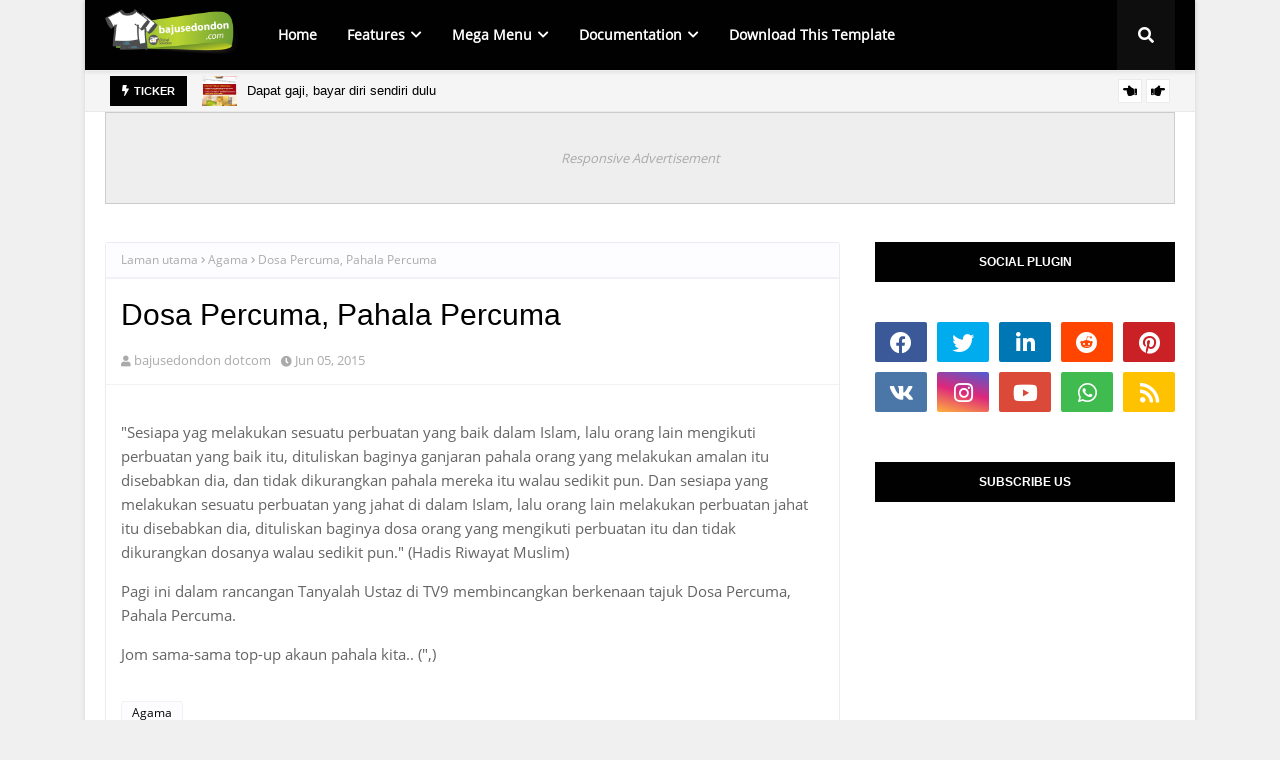

--- FILE ---
content_type: text/javascript; charset=UTF-8
request_url: https://www.bajusedondon.com/feeds/posts/default/-/Sports?alt=json-in-script&max-results=3&callback=jQuery112407314928442012978_1769527072642&_=1769527072643
body_size: 534
content:
// API callback
jQuery112407314928442012978_1769527072642({"version":"1.0","encoding":"UTF-8","feed":{"xmlns":"http://www.w3.org/2005/Atom","xmlns$openSearch":"http://a9.com/-/spec/opensearchrss/1.0/","xmlns$blogger":"http://schemas.google.com/blogger/2008","xmlns$georss":"http://www.georss.org/georss","xmlns$gd":"http://schemas.google.com/g/2005","xmlns$thr":"http://purl.org/syndication/thread/1.0","id":{"$t":"tag:blogger.com,1999:blog-5106374876762819014"},"updated":{"$t":"2025-10-01T14:37:47.111+08:00"},"category":[{"term":"Relaks Minda"},{"term":"Ibu dan Anak - Kasual"},{"term":"Promosi"},{"term":"Famili - Kasual"},{"term":"Suami Isteri - Kasual"},{"term":"Suami Isteri - Tshirt"},{"term":"Famili - Tshirt"},{"term":"Testimoni"},{"term":"featured"},{"term":"Ayah dan Anak - Kasual"},{"term":"Sahabat - Kasual"},{"term":"Ayah dan Anak - Tshirt"},{"term":"Tips"},{"term":"Ibu dan Anak - Tshirt"},{"term":"Sahabat - Tshirt"},{"term":"Travelog Sedondon"},{"term":"Sale"},{"term":"Sedondon Si Kecil"},{"term":"Tracking Number"},{"term":"Agama"},{"term":"Fashion"},{"term":"Program"}],"title":{"type":"text","$t":"bajusedondon.com | Baju Sedondon Online Store"},"subtitle":{"type":"html","$t":"Your Matching Outfits Hub"},"link":[{"rel":"http://schemas.google.com/g/2005#feed","type":"application/atom+xml","href":"https:\/\/www.bajusedondon.com\/feeds\/posts\/default"},{"rel":"self","type":"application/atom+xml","href":"https:\/\/www.blogger.com\/feeds\/5106374876762819014\/posts\/default\/-\/Sports?alt=json-in-script\u0026max-results=3"},{"rel":"alternate","type":"text/html","href":"https:\/\/www.bajusedondon.com\/search\/label\/Sports"},{"rel":"hub","href":"http://pubsubhubbub.appspot.com/"}],"author":[{"name":{"$t":"bajusedondon dotcom"},"uri":{"$t":"http:\/\/www.blogger.com\/profile\/16381542652627586154"},"email":{"$t":"noreply@blogger.com"},"gd$image":{"rel":"http://schemas.google.com/g/2005#thumbnail","width":"16","height":"16","src":"https:\/\/img1.blogblog.com\/img\/b16-rounded.gif"}}],"generator":{"version":"7.00","uri":"http://www.blogger.com","$t":"Blogger"},"openSearch$totalResults":{"$t":"0"},"openSearch$startIndex":{"$t":"1"},"openSearch$itemsPerPage":{"$t":"3"}}});

--- FILE ---
content_type: text/javascript; charset=UTF-8
request_url: https://www.bajusedondon.com/feeds/posts/default?max-results=5&start-index=2&alt=json-in-script&callback=jQuery112407314928442012978_1769527072636&_=1769527072637
body_size: 4846
content:
// API callback
jQuery112407314928442012978_1769527072636({"version":"1.0","encoding":"UTF-8","feed":{"xmlns":"http://www.w3.org/2005/Atom","xmlns$openSearch":"http://a9.com/-/spec/opensearchrss/1.0/","xmlns$blogger":"http://schemas.google.com/blogger/2008","xmlns$georss":"http://www.georss.org/georss","xmlns$gd":"http://schemas.google.com/g/2005","xmlns$thr":"http://purl.org/syndication/thread/1.0","id":{"$t":"tag:blogger.com,1999:blog-5106374876762819014"},"updated":{"$t":"2025-10-01T14:37:47.111+08:00"},"category":[{"term":"Relaks Minda"},{"term":"Ibu dan Anak - Kasual"},{"term":"Promosi"},{"term":"Famili - Kasual"},{"term":"Suami Isteri - Kasual"},{"term":"Suami Isteri - Tshirt"},{"term":"Famili - Tshirt"},{"term":"Testimoni"},{"term":"featured"},{"term":"Ayah dan Anak - Kasual"},{"term":"Sahabat - Kasual"},{"term":"Ayah dan Anak - Tshirt"},{"term":"Tips"},{"term":"Ibu dan Anak - Tshirt"},{"term":"Sahabat - Tshirt"},{"term":"Travelog Sedondon"},{"term":"Sale"},{"term":"Sedondon Si Kecil"},{"term":"Tracking Number"},{"term":"Agama"},{"term":"Fashion"},{"term":"Program"}],"title":{"type":"text","$t":"bajusedondon.com | Baju Sedondon Online Store"},"subtitle":{"type":"html","$t":"Your Matching Outfits Hub"},"link":[{"rel":"http://schemas.google.com/g/2005#feed","type":"application/atom+xml","href":"https:\/\/www.bajusedondon.com\/feeds\/posts\/default"},{"rel":"self","type":"application/atom+xml","href":"https:\/\/www.blogger.com\/feeds\/5106374876762819014\/posts\/default?alt=json-in-script\u0026start-index=2\u0026max-results=5"},{"rel":"alternate","type":"text/html","href":"https:\/\/www.bajusedondon.com\/"},{"rel":"hub","href":"http://pubsubhubbub.appspot.com/"},{"rel":"previous","type":"application/atom+xml","href":"https:\/\/www.blogger.com\/feeds\/5106374876762819014\/posts\/default?alt=json-in-script\u0026start-index=1\u0026max-results=5"},{"rel":"next","type":"application/atom+xml","href":"https:\/\/www.blogger.com\/feeds\/5106374876762819014\/posts\/default?alt=json-in-script\u0026start-index=7\u0026max-results=5"}],"author":[{"name":{"$t":"bajusedondon dotcom"},"uri":{"$t":"http:\/\/www.blogger.com\/profile\/16381542652627586154"},"email":{"$t":"noreply@blogger.com"},"gd$image":{"rel":"http://schemas.google.com/g/2005#thumbnail","width":"16","height":"16","src":"https:\/\/img1.blogblog.com\/img\/b16-rounded.gif"}}],"generator":{"version":"7.00","uri":"http://www.blogger.com","$t":"Blogger"},"openSearch$totalResults":{"$t":"1174"},"openSearch$startIndex":{"$t":"2"},"openSearch$itemsPerPage":{"$t":"5"},"entry":[{"id":{"$t":"tag:blogger.com,1999:blog-5106374876762819014.post-8351516233892881824"},"published":{"$t":"2020-04-27T10:17:00.003+08:00"},"updated":{"$t":"2020-04-27T11:03:29.167+08:00"},"category":[{"scheme":"http://www.blogger.com/atom/ns#","term":"Ibu dan Anak - Kasual"}],"title":{"type":"text","$t":"Baju Sedondon Ibu dan Anak Raya 2020 ~ Kurung Kedah Sesuci Airmata"},"content":{"type":"html","$t":"\u003Cdiv style=\"text-align: justify;\"\u003E\n\u003Cspan style=\"font-family: \u0026quot;trebuchet ms\u0026quot; , sans-serif;\"\u003E*NEW COLLECTION* 👇🏻\u003C\/span\u003E\u003C\/div\u003E\n\u003Cdiv style=\"text-align: justify;\"\u003E\n\u003Cspan style=\"font-family: \u0026quot;trebuchet ms\u0026quot; , sans-serif;\"\u003E\u003Cbr \/\u003E\u003C\/span\u003E\u003C\/div\u003E\n\u003Cdiv style=\"text-align: justify;\"\u003E\n\u003Cspan style=\"font-family: \u0026quot;trebuchet ms\u0026quot; , sans-serif;\"\u003EBEST KE PAKAI BAJU SAMA DENGAN KEBANYAKAN ORANG ‼️\u003C\/span\u003E\u003C\/div\u003E\n\u003Cdiv style=\"text-align: justify;\"\u003E\n\u003Cspan style=\"font-family: \u0026quot;trebuchet ms\u0026quot; , sans-serif;\"\u003E\u003Cbr \/\u003E\u003C\/span\u003E\u003C\/div\u003E\n\u003Cdiv style=\"text-align: justify;\"\u003E\n\u003Cspan style=\"font-family: \u0026quot;trebuchet ms\u0026quot; , sans-serif;\"\u003ETentu tak bestkan? Admin pun tak suka tau bila pi beraya sekali terserempak jiran sebelah baju sama..adoii🤦‍♀🙈\u003C\/span\u003E\u003C\/div\u003E\n\u003Cdiv style=\"text-align: justify;\"\u003E\n\u003Cspan style=\"font-family: \u0026quot;trebuchet ms\u0026quot; , sans-serif;\"\u003E\u003Cbr \/\u003E\u003C\/span\u003E\u003C\/div\u003E\n\u003Cdiv style=\"text-align: justify;\"\u003E\n\u003Cspan style=\"font-family: \u0026quot;trebuchet ms\u0026quot; , sans-serif;\"\u003EBIARLAH LAIN DARI YANG LAIN KAN ⁉️\u003C\/span\u003E\u003C\/div\u003E\n\u003Cdiv style=\"text-align: justify;\"\u003E\n\u003Cspan style=\"font-family: \u0026quot;trebuchet ms\u0026quot; , sans-serif;\"\u003E\u003Cbr \/\u003E\u003C\/span\u003E\u003C\/div\u003E\n\u003Cdiv style=\"text-align: justify;\"\u003E\n\u003Cspan style=\"font-family: \u0026quot;trebuchet ms\u0026quot; , sans-serif;\"\u003EJadi kami sajikan design *KURUNG KEDAH SECUCI AIR MATA*\u0026nbsp; khusus untuk Cikpuan yang sukakan kelainan dah jaminan kami\u0026nbsp; selesa dipakai dgn fabrik baju daripada material \"SAKURA COTTON\" (Top \u0026amp; Bottom ). Sudah tentu memberi kelainan kepada CIKPUAN semua 💃\u003C\/span\u003E\u003C\/div\u003E\n\u003Cdiv style=\"text-align: justify;\"\u003E\n\u003Cspan style=\"font-family: \u0026quot;trebuchet ms\u0026quot; , sans-serif;\"\u003E\u003Cbr \/\u003E\u003C\/span\u003E\u003C\/div\u003E\n\u003Cdiv style=\"text-align: justify;\"\u003E\n\u003Cspan style=\"font-family: \u0026quot;trebuchet ms\u0026quot; , sans-serif;\"\u003E📌 9 Pilihan Warna\u0026nbsp;\u003C\/span\u003E\u003C\/div\u003E\n\u003Cdiv style=\"text-align: justify;\"\u003E\n\u003Cspan style=\"font-family: \u0026quot;trebuchet ms\u0026quot; , sans-serif;\"\u003E📌 Beading batu pada baju memberi KELAINAN EKSKLUSIF kepada si pemakai.\u003C\/span\u003E\u003C\/div\u003E\n\u003Cdiv style=\"text-align: justify;\"\u003E\n\u003Cspan style=\"font-family: \u0026quot;trebuchet ms\u0026quot; , sans-serif;\"\u003E📌 Design kurung kedah poket di baju\u0026nbsp;\u003C\/span\u003E\u003C\/div\u003E\n\u003Cdiv style=\"text-align: justify;\"\u003E\n\u003Cspan style=\"font-family: \u0026quot;trebuchet ms\u0026quot; , sans-serif;\"\u003E📌 Cara penjagaan : Hanya celup2 dan cuci ( ❌ Mesin Basuh )\u003C\/span\u003E\u003C\/div\u003E\n\u003Cdiv style=\"text-align: justify;\"\u003E\n\u003Cspan style=\"font-family: \u0026quot;trebuchet ms\u0026quot; , sans-serif;\"\u003E📌 Saiz SS - 2XL\u003C\/span\u003E\u003C\/div\u003E\n\u003Cdiv style=\"text-align: justify;\"\u003E\n\u003Cspan style=\"font-family: \u0026quot;trebuchet ms\u0026quot; , sans-serif;\"\u003E*Segera dapatkan stok daripada kami !!\u0026nbsp;\u003C\/span\u003E\u003C\/div\u003E\n\u003Cdiv style=\"text-align: justify;\"\u003E\n\u003Cspan style=\"font-family: \u0026quot;trebuchet ms\u0026quot; , sans-serif;\"\u003E\u003Cbr \/\u003E\u003C\/span\u003E\u003C\/div\u003E\n\u003Cdiv style=\"text-align: justify;\"\u003E\n\u003Cspan style=\"font-family: \u0026quot;trebuchet ms\u0026quot; , sans-serif;\"\u003EJANGAN LUPA SHARE \u0026amp; TAG SAUDARA-MARA, RAKAN- RAKAN ANDA !! Terima kasih 🌹\u003C\/span\u003E\u003C\/div\u003E\n\u003Cdiv style=\"text-align: justify;\"\u003E\n\u003Cspan style=\"font-family: \u0026quot;trebuchet ms\u0026quot; , sans-serif;\"\u003E\u003Cbr \/\u003E\u003C\/span\u003E\u003C\/div\u003E\n\u003Cdiv class=\"separator\" style=\"clear: both; text-align: center;\"\u003E\n\u003Cimg border=\"0\" data-original-height=\"905\" data-original-width=\"1280\" height=\"282\" src=\"https:\/\/blogger.googleusercontent.com\/img\/b\/R29vZ2xl\/AVvXsEjaQEF4kkWMR2AtPUdBSKBhCKdfQmTD4wb3fXhtJ9z62uDu8MqlxDiUUNJtae57mp1UoLxKiazT5l1Oazlp5Kt6H5TcR78I8YhehRyJGO5682l2Zch1f8oZOLw6GsFkSqGu_4njCOq43Wk\/s400\/Stok+Kurung+Sesuci+Airmata+%25281%2529.jpg\" width=\"400\" \/\u003E\u003C\/div\u003E\n\u003Cdiv class=\"separator\" style=\"clear: both; text-align: center;\"\u003E\n\u003Cbr \/\u003E\u003C\/div\u003E\n\u003Cdiv style=\"text-align: center;\"\u003E\n\u003Cspan style=\"font-family: \u0026quot;trebuchet ms\u0026quot; , sans-serif;\"\u003EBaca lagi \u003Cspan style=\"font-size: large;\"\u003E\u003Cb\u003E\u003Ca href=\"https:\/\/www.bajusedondon.com\/p\/kurung-kedah-sesuci-airmata.html\"\u003EDI SINI\u003C\/a\u003E\u003C\/b\u003E\u003C\/span\u003E\u003C\/span\u003E\u003C\/div\u003E\n"},"link":[{"rel":"replies","type":"application/atom+xml","href":"https:\/\/www.bajusedondon.com\/feeds\/8351516233892881824\/comments\/default","title":"Catat Ulasan"},{"rel":"replies","type":"text/html","href":"https:\/\/www.bajusedondon.com\/2020\/04\/baju-sedondon-ibu-dan-anak-raya-2020_27.html#comment-form","title":"0 Ulasan"},{"rel":"edit","type":"application/atom+xml","href":"https:\/\/www.blogger.com\/feeds\/5106374876762819014\/posts\/default\/8351516233892881824"},{"rel":"self","type":"application/atom+xml","href":"https:\/\/www.blogger.com\/feeds\/5106374876762819014\/posts\/default\/8351516233892881824"},{"rel":"alternate","type":"text/html","href":"https:\/\/www.bajusedondon.com\/2020\/04\/baju-sedondon-ibu-dan-anak-raya-2020_27.html","title":"Baju Sedondon Ibu dan Anak Raya 2020 ~ Kurung Kedah Sesuci Airmata"}],"author":[{"name":{"$t":"bajusedondon dotcom"},"uri":{"$t":"http:\/\/www.blogger.com\/profile\/16381542652627586154"},"email":{"$t":"noreply@blogger.com"},"gd$image":{"rel":"http://schemas.google.com/g/2005#thumbnail","width":"16","height":"16","src":"https:\/\/img1.blogblog.com\/img\/b16-rounded.gif"}}],"media$thumbnail":{"xmlns$media":"http://search.yahoo.com/mrss/","url":"https:\/\/blogger.googleusercontent.com\/img\/b\/R29vZ2xl\/AVvXsEjaQEF4kkWMR2AtPUdBSKBhCKdfQmTD4wb3fXhtJ9z62uDu8MqlxDiUUNJtae57mp1UoLxKiazT5l1Oazlp5Kt6H5TcR78I8YhehRyJGO5682l2Zch1f8oZOLw6GsFkSqGu_4njCOq43Wk\/s72-c\/Stok+Kurung+Sesuci+Airmata+%25281%2529.jpg","height":"72","width":"72"},"thr$total":{"$t":"0"}},{"id":{"$t":"tag:blogger.com,1999:blog-5106374876762819014.post-2436792458001602765"},"published":{"$t":"2020-04-27T10:01:00.002+08:00"},"updated":{"$t":"2020-11-01T22:18:47.857+08:00"},"category":[{"scheme":"http://www.blogger.com/atom/ns#","term":"Fashion"}],"title":{"type":"text","$t":"Baju Sedondon Ayah dan Anak Raya 2020 ~ Kurta Massa Berlalu"},"content":{"type":"html","$t":"\u003Cdiv style=\"text-align: center;\"\u003E\n\u003Cdiv style=\"text-align: justify;\"\u003E\n\u003Cspan style=\"font-family: \u0026quot;trebuchet ms\u0026quot; , sans-serif;\"\u003E[ NEW ARRIVALS! ] KURTA MASSA BERLALU - KURTA DEWASA\u003C\/span\u003E\u003C\/div\u003E\n\u003Cdiv style=\"text-align: justify;\"\u003E\n\u003Cspan style=\"font-family: \u0026quot;trebuchet ms\u0026quot; , sans-serif;\"\u003E\u003Cbr \/\u003E\u003C\/span\u003E\u003Cspan style=\"font-family: \u0026quot;trebuchet ms\u0026quot; , sans-serif;\"\u003EKOLEKSI KURTA RAYA MASSA PALING HOT \u0026amp; MENGANCAM UNTUK TAHUN INI YANG KORANG TAKKAN DAPAT DI MANA-MANA. KHAS UNTUK KORANG YANG NAK NAMPAK BERGAYA MASA RAYA kalahkan gaya member korang.\u0026nbsp;\u003C\/span\u003E\u003C\/div\u003E\n\u003Cdiv style=\"text-align: justify;\"\u003E\n\u003Cspan style=\"font-family: \u0026quot;trebuchet ms\u0026quot; , sans-serif;\"\u003E\u003Cbr \/\u003E\u003C\/span\u003E\u003Cspan style=\"font-family: \u0026quot;trebuchet ms\u0026quot; , sans-serif;\"\u003E⚠KELEBIHAN MODERN KURTA\u003C\/span\u003E\u003C\/div\u003E\n\u003Cdiv style=\"text-align: justify;\"\u003E\n\u003Cspan style=\"font-family: \u0026quot;trebuchet ms\u0026quot; , sans-serif;\"\u003E✅ Material berkualiti\u0026nbsp;\u003C\/span\u003E\u003C\/div\u003E\n\u003Cdiv style=\"text-align: justify;\"\u003E\n\u003Cspan style=\"font-family: \u0026quot;trebuchet ms\u0026quot; , sans-serif;\"\u003E✅ Premium Cotton - Tidak Panas dan Ringan\u0026nbsp;\u003C\/span\u003E\u003C\/div\u003E\n\u003Cdiv style=\"text-align: justify;\"\u003E\n\u003Cspan style=\"font-family: \u0026quot;trebuchet ms\u0026quot; , sans-serif;\"\u003E✅ Cutting terbaik memang ngam dengan badan!\u003C\/span\u003E\u003C\/div\u003E\n\u003Cdiv style=\"text-align: justify;\"\u003E\n\u003Cspan style=\"font-family: \u0026quot;trebuchet ms\u0026quot; , sans-serif;\"\u003E✅ Size Available S, M, L, XL, 2XL, 3XL\u003C\/span\u003E\u003C\/div\u003E\n\u003Cdiv style=\"text-align: justify;\"\u003E\n\u003Cspan style=\"font-family: \u0026quot;trebuchet ms\u0026quot; , sans-serif;\"\u003E✅ High Grade Sakura Cotton\u003C\/span\u003E\u003C\/div\u003E\n\u003Cdiv style=\"text-align: justify;\"\u003E\n\u003Cspan style=\"font-family: \u0026quot;trebuchet ms\u0026quot; , sans-serif;\"\u003E✅ Design Modern dan sesuai dipakai semua majlis\u003C\/span\u003E\u003C\/div\u003E\n\u003Cdiv style=\"text-align: justify;\"\u003E\n\u003Cspan style=\"font-family: \u0026quot;trebuchet ms\u0026quot; , sans-serif;\"\u003E✅ Jahitan yang kemas\u003C\/span\u003E\u003C\/div\u003E\n\u003Cdiv style=\"text-align: justify;\"\u003E\n\u003Cspan style=\"font-family: \u0026quot;trebuchet ms\u0026quot; , sans-serif;\"\u003E✅ 9 warna killer yang Terlaris dan Trending\u0026nbsp;\u003C\/span\u003E\u003C\/div\u003E\n\u003Cdiv style=\"text-align: justify;\"\u003E\n\u003Cspan style=\"font-family: \u0026quot;trebuchet ms\u0026quot; , sans-serif;\"\u003E✅ Model kanak-kanak memakai saiz 5\u003C\/span\u003E\u003C\/div\u003E\n\u003Cdiv style=\"text-align: justify;\"\u003E\n\u003Cspan style=\"font-family: \u0026quot;trebuchet ms\u0026quot; , sans-serif;\"\u003E\u003Cbr \/\u003E\u003C\/span\u003E\u003Cspan style=\"font-family: \u0026quot;trebuchet ms\u0026quot; , sans-serif;\"\u003EJANGAN MARAH ADMIN KALAU KORANG TERPAKSA NAMPAK HANDSOME TIME RAYA..😅\u003C\/span\u003E\u003C\/div\u003E\n\u003Cdiv style=\"text-align: justify;\"\u003E\n\u003Cspan style=\"font-family: \u0026quot;trebuchet ms\u0026quot; , sans-serif;\"\u003EOPSSS.. lupa nak bagitahu, baju tak panas dan tidak mudah berkedut ! So tak perlu susah2 nak gosok yee.\u003C\/span\u003E\u003C\/div\u003E\n\u003Cdiv style=\"text-align: justify;\"\u003E\n\u003Cspan style=\"font-family: \u0026quot;trebuchet ms\u0026quot; , sans-serif;\"\u003EP\/S : Setiap colours adalah terhad dan bila habis kita TAK RESTOCK dah okay!\u003C\/span\u003E\u003Cbr \/\u003E\n\u003Cspan style=\"font-family: \u0026quot;trebuchet ms\u0026quot; , sans-serif;\"\u003E\u003Cbr \/\u003E\u003C\/span\u003E\u003C\/div\u003E\n\u003Cdiv class=\"separator\" style=\"clear: both; text-align: center;\"\u003E\n\u003Ca href=\"https:\/\/www.bajusedondon.com\/p\/kurta-massa-berlalu.html\"\u003E\u003Cimg border=\"0\" data-original-height=\"1600\" data-original-width=\"1600\" height=\"400\" src=\"https:\/\/blogger.googleusercontent.com\/img\/b\/R29vZ2xl\/AVvXsEhizuLy6LvSVcg3IEcMKmiPo9DB_1YFutVSQVrtbS5-TfhOQxnKgN31VVK2Mjc7aoNqT97NOZKzw0L4NXfQ2ZU8bwxHw3E7T5a0m6xao4tg87RpB2GkkZyE613_9JdH7dUCtkx2fU8FKMs\/s400\/Combine+set+Kurta+Massa.jpg\" width=\"400\" \/\u003E\u003C\/a\u003E\u003C\/div\u003E\n\u003Cdiv class=\"separator\" style=\"clear: both; text-align: center;\"\u003E\n\u003Cbr \/\u003E\u003C\/div\u003E\n\u003Cdiv class=\"separator\" style=\"clear: both; text-align: center;\"\u003E\n\u003Cspan style=\"font-family: \u0026quot;trebuchet ms\u0026quot; , sans-serif;\"\u003EBaca lagi \u003Cspan style=\"font-size: large;\"\u003E\u003Ca href=\"https:\/\/www.bajusedondon.com\/p\/kurta-massa-berlalu.html\"\u003E\u003Cb\u003EDI SINI\u003C\/b\u003E\u003C\/a\u003E\u003C\/span\u003E\u003C\/span\u003E\u003C\/div\u003E\n\u003Cbr \/\u003E\u003C\/div\u003E\n\u003Cdiv style=\"background-color: white; border: 0px; box-sizing: border-box; font-family: \u0026quot;times new roman\u0026quot;; font-stretch: inherit; line-height: inherit; margin: 0px; padding: 0px; vertical-align: baseline;\"\u003E\n\u003Cdiv style=\"border: 0px; box-sizing: border-box; font-stretch: inherit; font-style: inherit; font-variant: inherit; font-weight: inherit; line-height: inherit; margin: 0px; padding: 0px; text-align: center; vertical-align: baseline;\"\u003E\n\u003Cdiv style=\"margin: 0px;\"\u003E\n\u003Cdiv\u003E\n\u003C\/div\u003E\n\u003C\/div\u003E\n\u003C\/div\u003E\n\u003C\/div\u003E\n"},"link":[{"rel":"replies","type":"application/atom+xml","href":"https:\/\/www.bajusedondon.com\/feeds\/2436792458001602765\/comments\/default","title":"Catat Ulasan"},{"rel":"replies","type":"text/html","href":"https:\/\/www.bajusedondon.com\/2020\/04\/baju-sedondon-ayah-dan-anak-raya-2020_27.html#comment-form","title":"0 Ulasan"},{"rel":"edit","type":"application/atom+xml","href":"https:\/\/www.blogger.com\/feeds\/5106374876762819014\/posts\/default\/2436792458001602765"},{"rel":"self","type":"application/atom+xml","href":"https:\/\/www.blogger.com\/feeds\/5106374876762819014\/posts\/default\/2436792458001602765"},{"rel":"alternate","type":"text/html","href":"https:\/\/www.bajusedondon.com\/2020\/04\/baju-sedondon-ayah-dan-anak-raya-2020_27.html","title":"Baju Sedondon Ayah dan Anak Raya 2020 ~ Kurta Massa Berlalu"}],"author":[{"name":{"$t":"bajusedondon dotcom"},"uri":{"$t":"http:\/\/www.blogger.com\/profile\/16381542652627586154"},"email":{"$t":"noreply@blogger.com"},"gd$image":{"rel":"http://schemas.google.com/g/2005#thumbnail","width":"16","height":"16","src":"https:\/\/img1.blogblog.com\/img\/b16-rounded.gif"}}],"media$thumbnail":{"xmlns$media":"http://search.yahoo.com/mrss/","url":"https:\/\/blogger.googleusercontent.com\/img\/b\/R29vZ2xl\/AVvXsEhizuLy6LvSVcg3IEcMKmiPo9DB_1YFutVSQVrtbS5-TfhOQxnKgN31VVK2Mjc7aoNqT97NOZKzw0L4NXfQ2ZU8bwxHw3E7T5a0m6xao4tg87RpB2GkkZyE613_9JdH7dUCtkx2fU8FKMs\/s72-c\/Combine+set+Kurta+Massa.jpg","height":"72","width":"72"},"thr$total":{"$t":"0"}},{"id":{"$t":"tag:blogger.com,1999:blog-5106374876762819014.post-7164847362680603145"},"published":{"$t":"2020-04-14T08:24:00.001+08:00"},"updated":{"$t":"2020-04-14T08:53:17.490+08:00"},"category":[{"scheme":"http://www.blogger.com/atom/ns#","term":"Ibu dan Anak - Kasual"}],"title":{"type":"text","$t":"Baju Sedondon Ibu dan Anak Raya 2020 ~ Kurung Kedah Kerinduan"},"content":{"type":"html","$t":"\u003Cdiv style=\"text-align: center;\"\u003E\n\u003Cdiv style=\"text-align: left;\"\u003E\n\u003Cspan style=\"font-family: \u0026quot;trebuchet ms\u0026quot;, sans-serif; text-align: justify;\"\u003E🌸 KOLEKSI KERINDUAN 🌸\u003C\/span\u003E\u003C\/div\u003E\n\u003C\/div\u003E\n\u003Cdiv style=\"text-align: justify;\"\u003E\n\u003Cspan style=\"font-family: \u0026quot;trebuchet ms\u0026quot; , sans-serif;\"\u003E\u003Cbr \/\u003E\u003C\/span\u003E\n\u003Cspan style=\"font-family: \u0026quot;trebuchet ms\u0026quot; , sans-serif;\"\u003EMana peminat Kurung Kedah?? 🙋🏻‍♀🙋🏻‍♀🙋🏻‍♀\u003C\/span\u003E\u003Cbr \/\u003E\n\u003Cspan style=\"font-family: \u0026quot;trebuchet ms\u0026quot; , sans-serif;\"\u003E~Kerinduan Kurung Kedah ni merupakan kurung Kedah moden dengan 'beadings detailing' dan padanan kain 'kipas depan' (tak belah).\u003C\/span\u003E\u003Cbr \/\u003E\n\u003Cspan style=\"font-family: \u0026quot;trebuchet ms\u0026quot; , sans-serif;\"\u003E~Kerinduan Kurung Kedah ini turut di hiasi 'batik' yang pastinya akan membuatkan anda tampak lebih manis dan ceria di Hari Lebaran nanti.\u003C\/span\u003E\u003Cbr \/\u003E\n\u003Cspan style=\"font-family: \u0026quot;trebuchet ms\u0026quot; , sans-serif;\"\u003E~Material yang digunakan haruslah cotton yang pastinya tidak jarang, tidak panas dan selesa ‼\u003C\/span\u003E\u003Cbr \/\u003E\n\u003Cspan style=\"font-family: \u0026quot;trebuchet ms\u0026quot; , sans-serif;\"\u003E~Koleksi Kerinduan ini didatangkan khas sedondon bersama anak perempuan.\u003C\/span\u003E\u003Cbr \/\u003E\n\u003Cspan style=\"font-family: \u0026quot;trebuchet ms\u0026quot; , sans-serif;\"\u003E\u003Cbr \/\u003E\u003C\/span\u003E\n\u003Cspan style=\"font-family: \u0026quot;trebuchet ms\u0026quot; , sans-serif;\"\u003E📌 5 pilihan warna vibrant memukau.\u0026nbsp;\u003C\/span\u003E\u003Cbr \/\u003E\n\u003Cspan style=\"font-family: \u0026quot;trebuchet ms\u0026quot; , sans-serif;\"\u003E📌 Detailing poket batik\u003C\/span\u003E\u003Cbr \/\u003E\n\u003Cspan style=\"font-family: \u0026quot;trebuchet ms\u0026quot; , sans-serif;\"\u003E📌 Detailing beadings \u0026amp; batu yang dijahit kemas.\u003C\/span\u003E\u003Cbr \/\u003E\n\u003Cspan style=\"font-family: \u0026quot;trebuchet ms\u0026quot; , sans-serif;\"\u003E📌 Padanan Kain Batik kipas depan (Ibu + Anak)\u003C\/span\u003E\u003Cbr \/\u003E\n\u003Cspan style=\"font-family: \u0026quot;trebuchet ms\u0026quot; , sans-serif;\"\u003E📌 Saiz ibu : SS - 2XL\u003C\/span\u003E\u003Cbr \/\u003E\n\u003Cspan style=\"font-family: \u0026quot;trebuchet ms\u0026quot; , sans-serif;\"\u003E📌 Saiz anak : 0,2,4,6,8,10,12\u003C\/span\u003E\u003C\/div\u003E\n\u003Cdiv style=\"text-align: justify;\"\u003E\n\u003Cdiv class=\"separator\" style=\"clear: both; text-align: center;\"\u003E\n\u003Ca href=\"https:\/\/www.bajusedondon.com\/p\/kurung-kedah-kerinduan.html\"\u003E\u003Cimg border=\"0\" data-original-height=\"1600\" data-original-width=\"1600\" height=\"400\" src=\"https:\/\/blogger.googleusercontent.com\/img\/b\/R29vZ2xl\/AVvXsEjWklvDA1FBYlb_4NglLkTB0ZLNFAvj8qSgONCpj3UHTfDXA2UIjHeN8tuFFVvDk9__FVHE1le96VOoTE7PTdw-k2Y9oiE0FBDbVVKlhL_ttHdzS_-WOeNynNuW1rNN2na3FSOklU471ks\/s400\/Kerinduan+combine+mom+and+girl.jpg\" width=\"400\" \/\u003E\u003C\/a\u003E\u003C\/div\u003E\n\u003C\/div\u003E\n\u003Cdiv style=\"background-color: white; border: 0px; box-sizing: border-box; font-stretch: inherit; line-height: inherit; margin: 0px; padding: 0px; vertical-align: baseline;\"\u003E\n\u003Cdiv style=\"border: 0px; box-sizing: border-box; font-stretch: inherit; font-style: inherit; font-variant: inherit; line-height: inherit; margin: 0px; padding: 0px; text-align: center; vertical-align: baseline;\"\u003E\n\u003Cdiv style=\"margin: 0px;\"\u003E\n\u003Cdiv\u003E\n\u003Cdiv style=\"text-align: center;\"\u003E\n\u003Cspan style=\"border: 0px; box-sizing: border-box; font-stretch: inherit; font-style: inherit; font-variant: inherit; line-height: inherit; margin: 0px; padding: 0px; vertical-align: baseline;\"\u003E\u003Cspan style=\"border: 0px; box-sizing: border-box; font-stretch: inherit; font-style: inherit; font-variant: inherit; line-height: inherit; margin: 0px; padding: 0px; vertical-align: baseline;\"\u003E\u003Cspan style=\"border: 0px; box-sizing: border-box; font-stretch: inherit; font-style: inherit; font-variant: inherit; line-height: inherit; margin: 0px; padding: 0px; vertical-align: baseline;\"\u003E\u003Cspan style=\"border: 0px; box-sizing: border-box; font-stretch: inherit; font-style: inherit; font-variant: inherit; line-height: inherit; margin: 0px; padding: 0px; vertical-align: baseline;\"\u003E\u003Cspan style=\"border: 0px; box-sizing: border-box; font-stretch: inherit; font-style: inherit; font-variant: inherit; line-height: inherit; margin: 0px; padding: 0px; transition: all 0.25s ease 0s; vertical-align: baseline;\"\u003E\u003Cspan style=\"border: 0px; box-sizing: border-box; font-stretch: inherit; font-style: inherit; font-variant: inherit; line-height: inherit; margin: 0px; outline: none; padding: 0px; transition: all 0.25s ease 0s; vertical-align: baseline;\"\u003E\u003Cspan style=\"border: 0px; box-sizing: border-box; font-family: trebuchet ms, sans-serif; font-stretch: inherit; font-style: inherit; font-variant: inherit; line-height: inherit; margin: 0px; outline: none; padding: 0px; transition: all 0.25s ease 0s; vertical-align: baseline;\"\u003E\u003Cspan style=\"font-weight: inherit;\"\u003EBaca lagi \u003C\/span\u003E\u003Cspan style=\"font-size: large;\"\u003E\u003Cb\u003E\u003Ca href=\"https:\/\/www.bajusedondon.com\/p\/kurung-kedah-kerinduan.html\"\u003EDI SINI\u003C\/a\u003E\u003C\/b\u003E\u003C\/span\u003E\u003C\/span\u003E\u003C\/span\u003E\u003C\/span\u003E\u003C\/span\u003E\u003C\/span\u003E\u003C\/span\u003E\u003C\/span\u003E\u003C\/div\u003E\n\u003C\/div\u003E\n\u003Cdiv style=\"font-family: \u0026quot;times new roman\u0026quot;; font-weight: inherit;\"\u003E\n\u003C\/div\u003E\n\u003C\/div\u003E\n\u003C\/div\u003E\n\u003C\/div\u003E\n"},"link":[{"rel":"replies","type":"application/atom+xml","href":"https:\/\/www.bajusedondon.com\/feeds\/7164847362680603145\/comments\/default","title":"Catat Ulasan"},{"rel":"replies","type":"text/html","href":"https:\/\/www.bajusedondon.com\/2020\/04\/baju-sedondon-ibu-dan-anak-raya-2020.html#comment-form","title":"0 Ulasan"},{"rel":"edit","type":"application/atom+xml","href":"https:\/\/www.blogger.com\/feeds\/5106374876762819014\/posts\/default\/7164847362680603145"},{"rel":"self","type":"application/atom+xml","href":"https:\/\/www.blogger.com\/feeds\/5106374876762819014\/posts\/default\/7164847362680603145"},{"rel":"alternate","type":"text/html","href":"https:\/\/www.bajusedondon.com\/2020\/04\/baju-sedondon-ibu-dan-anak-raya-2020.html","title":"Baju Sedondon Ibu dan Anak Raya 2020 ~ Kurung Kedah Kerinduan"}],"author":[{"name":{"$t":"bajusedondon dotcom"},"uri":{"$t":"http:\/\/www.blogger.com\/profile\/16381542652627586154"},"email":{"$t":"noreply@blogger.com"},"gd$image":{"rel":"http://schemas.google.com/g/2005#thumbnail","width":"16","height":"16","src":"https:\/\/img1.blogblog.com\/img\/b16-rounded.gif"}}],"media$thumbnail":{"xmlns$media":"http://search.yahoo.com/mrss/","url":"https:\/\/blogger.googleusercontent.com\/img\/b\/R29vZ2xl\/AVvXsEjWklvDA1FBYlb_4NglLkTB0ZLNFAvj8qSgONCpj3UHTfDXA2UIjHeN8tuFFVvDk9__FVHE1le96VOoTE7PTdw-k2Y9oiE0FBDbVVKlhL_ttHdzS_-WOeNynNuW1rNN2na3FSOklU471ks\/s72-c\/Kerinduan+combine+mom+and+girl.jpg","height":"72","width":"72"},"thr$total":{"$t":"0"}},{"id":{"$t":"tag:blogger.com,1999:blog-5106374876762819014.post-1060789891091771404"},"published":{"$t":"2020-04-14T07:50:00.001+08:00"},"updated":{"$t":"2020-11-01T22:19:03.353+08:00"},"category":[{"scheme":"http://www.blogger.com/atom/ns#","term":"Fashion"}],"title":{"type":"text","$t":"Baju Sedondon Ayah dan Anak Raya 2020 ~ Kurta Hamka"},"content":{"type":"html","$t":"\u003Cdiv style=\"text-align: center;\"\u003E\n\u003Cdiv style=\"text-align: left;\"\u003E\n\u003Cspan style=\"font-family: \u0026quot;trebuchet ms\u0026quot;, sans-serif; text-align: justify;\"\u003EMari kachak berjemaah dengan Kurta Hamka\u003C\/span\u003E\u003C\/div\u003E\n\u003C\/div\u003E\n\u003Cdiv style=\"text-align: justify;\"\u003E\n\u003Cspan style=\"font-family: \u0026quot;trebuchet ms\u0026quot; , sans-serif;\"\u003E🍀\u003C\/span\u003E\u003Cspan style=\"font-family: \u0026quot;trebuchet ms\u0026quot; , sans-serif;\"\u003EMenggunakan material COTTON SAKURA tapi yang best nya cotton ni ia tidak mudah renyuk dan amat selesa.\u003C\/span\u003E\u003Cbr \/\u003E\n\u003Cspan style=\"font-family: \u0026quot;trebuchet ms\u0026quot; , sans-serif;\"\u003E🍀\u003C\/span\u003E\u003Cspan style=\"font-family: \u0026quot;trebuchet ms\u0026quot; , sans-serif;\"\u003EJadi kalau nak pakai seharian tu tidak perlu gusar dengan masalah renyuk atau berkedut.\u0026nbsp;\u003C\/span\u003E\u003C\/div\u003E\n\u003Cdiv style=\"text-align: justify;\"\u003E\n\u003Cspan style=\"font-family: \u0026quot;trebuchet ms\u0026quot; , sans-serif;\"\u003E🍀\u003C\/span\u003E\u003Cspan style=\"font-family: \u0026quot;trebuchet ms\u0026quot; , sans-serif;\"\u003ECutting slim fit supaya nampak lebih segak dan versatile.\u003C\/span\u003E\u003C\/div\u003E\n\u003Cdiv style=\"text-align: justify;\"\u003E\n\u003Cspan style=\"font-family: \u0026quot;trebuchet ms\u0026quot; , sans-serif;\"\u003E🍀\u003C\/span\u003E\u003Cspan style=\"font-family: \u0026quot;trebuchet ms\u0026quot; , sans-serif;\"\u003ETerdapat poket tersembunyi di sebelah kanan untuk kemudahan.\u0026nbsp;\u003C\/span\u003E\u003C\/div\u003E\n\u003Cdiv style=\"text-align: justify;\"\u003E\n\u003Cspan style=\"font-family: \u0026quot;trebuchet ms\u0026quot; , sans-serif;\"\u003E🍀M\u003C\/span\u003E\u003Cspan style=\"font-family: \u0026quot;trebuchet ms\u0026quot; , sans-serif;\"\u003Eanakala untuk anak poket bercorak di bahagian depan nampak comel dan bergaya.\u003C\/span\u003E\u003Cbr \/\u003E\n\u003Cspan style=\"font-family: \u0026quot;trebuchet ms\u0026quot; , sans-serif;\"\u003E\u003Cbr \/\u003E\u003C\/span\u003E\u003C\/div\u003E\n\u003Cdiv style=\"text-align: justify;\"\u003E\n\u003Cdiv class=\"separator\" style=\"clear: both; text-align: center;\"\u003E\n\u003Ca href=\"https:\/\/www.bajusedondon.com\/p\/kurta-hamka.html\"\u003E\u003Cimg border=\"0\" data-original-height=\"905\" data-original-width=\"1280\" height=\"282\" src=\"https:\/\/blogger.googleusercontent.com\/img\/b\/R29vZ2xl\/AVvXsEjkmxFtLHNtivgiUt81r7bVUMy1IXOKIRjO4VMmG3wqSrfalBWWHdtNCR6kF793dB6C0NoZxt2LxmrJLMnnT3qZTAwKR3nPaJ2bhq_7K4zJe4eGG9x_EGG8IKIgmTP93_2ha-iCe7Z2enc\/s400\/Teaser+%25285%2529.jpg\" width=\"400\" \/\u003E\u003C\/a\u003E\u003C\/div\u003E\n\u003Cdiv class=\"separator\" style=\"clear: both; text-align: center;\"\u003E\n\u003Cbr \/\u003E\u003C\/div\u003E\n\u003C\/div\u003E\n\u003Cdiv style=\"background-color: white; border: 0px; box-sizing: border-box; font-stretch: inherit; line-height: inherit; margin: 0px; padding: 0px; vertical-align: baseline;\"\u003E\n\u003Cdiv style=\"border: 0px; box-sizing: border-box; font-stretch: inherit; font-style: inherit; font-variant: inherit; line-height: inherit; margin: 0px; padding: 0px; text-align: center; vertical-align: baseline;\"\u003E\n\u003Cdiv style=\"margin: 0px;\"\u003E\n\u003Cdiv\u003E\n\u003Cdiv style=\"text-align: center;\"\u003E\n\u003Cspan style=\"border: 0px; box-sizing: border-box; font-stretch: inherit; font-style: inherit; font-variant: inherit; line-height: inherit; margin: 0px; padding: 0px; vertical-align: baseline;\"\u003E\u003Cspan style=\"border: 0px; box-sizing: border-box; font-stretch: inherit; font-style: inherit; font-variant: inherit; line-height: inherit; margin: 0px; padding: 0px; vertical-align: baseline;\"\u003E\u003Cspan style=\"border: 0px; box-sizing: border-box; font-stretch: inherit; font-style: inherit; font-variant: inherit; line-height: inherit; margin: 0px; padding: 0px; vertical-align: baseline;\"\u003E\u003Cspan style=\"border: 0px; box-sizing: border-box; font-stretch: inherit; font-style: inherit; font-variant: inherit; line-height: inherit; margin: 0px; padding: 0px; vertical-align: baseline;\"\u003E\u003Cspan style=\"border: 0px; box-sizing: border-box; font-stretch: inherit; font-style: inherit; font-variant: inherit; line-height: inherit; margin: 0px; padding: 0px; transition: all 0.25s ease 0s; vertical-align: baseline;\"\u003E\u003Cspan style=\"border: 0px; box-sizing: border-box; font-stretch: inherit; font-style: inherit; font-variant: inherit; line-height: inherit; margin: 0px; outline: none; padding: 0px; transition: all 0.25s ease 0s; vertical-align: baseline;\"\u003E\u003Cspan style=\"border: 0px; box-sizing: border-box; font-family: \u0026quot;trebuchet ms\u0026quot; , sans-serif; font-stretch: inherit; font-style: inherit; font-variant: inherit; font-weight: inherit; line-height: inherit; margin: 0px; outline: none; padding: 0px; transition: all 0.25s ease 0s; vertical-align: baseline;\"\u003EBaca lagi \u003C\/span\u003E\u003Cspan style=\"border: 0px; box-sizing: border-box; font-family: \u0026quot;trebuchet ms\u0026quot; , sans-serif; font-size: large; font-stretch: inherit; font-style: inherit; font-variant: inherit; line-height: inherit; margin: 0px; outline: none; padding: 0px; transition: all 0.25s ease 0s; vertical-align: baseline;\"\u003E\u003Cb\u003E\u003Ca href=\"https:\/\/www.bajusedondon.com\/p\/kurta-hamka.html\"\u003EDI SINI\u003C\/a\u003E\u003C\/b\u003E\u003C\/span\u003E\u003C\/span\u003E\u003C\/span\u003E\u003C\/span\u003E\u003C\/span\u003E\u003C\/span\u003E\u003C\/span\u003E\u003C\/div\u003E\n\u003C\/div\u003E\n\u003Cdiv style=\"font-family: \u0026quot;times new roman\u0026quot;; font-weight: inherit;\"\u003E\n\u003C\/div\u003E\n\u003C\/div\u003E\n\u003C\/div\u003E\n\u003C\/div\u003E\n"},"link":[{"rel":"replies","type":"application/atom+xml","href":"https:\/\/www.bajusedondon.com\/feeds\/1060789891091771404\/comments\/default","title":"Catat Ulasan"},{"rel":"replies","type":"text/html","href":"https:\/\/www.bajusedondon.com\/2020\/04\/baju-sedondon-ayah-dan-anak-raya-2020.html#comment-form","title":"0 Ulasan"},{"rel":"edit","type":"application/atom+xml","href":"https:\/\/www.blogger.com\/feeds\/5106374876762819014\/posts\/default\/1060789891091771404"},{"rel":"self","type":"application/atom+xml","href":"https:\/\/www.blogger.com\/feeds\/5106374876762819014\/posts\/default\/1060789891091771404"},{"rel":"alternate","type":"text/html","href":"https:\/\/www.bajusedondon.com\/2020\/04\/baju-sedondon-ayah-dan-anak-raya-2020.html","title":"Baju Sedondon Ayah dan Anak Raya 2020 ~ Kurta Hamka"}],"author":[{"name":{"$t":"bajusedondon dotcom"},"uri":{"$t":"http:\/\/www.blogger.com\/profile\/16381542652627586154"},"email":{"$t":"noreply@blogger.com"},"gd$image":{"rel":"http://schemas.google.com/g/2005#thumbnail","width":"16","height":"16","src":"https:\/\/img1.blogblog.com\/img\/b16-rounded.gif"}}],"media$thumbnail":{"xmlns$media":"http://search.yahoo.com/mrss/","url":"https:\/\/blogger.googleusercontent.com\/img\/b\/R29vZ2xl\/AVvXsEjkmxFtLHNtivgiUt81r7bVUMy1IXOKIRjO4VMmG3wqSrfalBWWHdtNCR6kF793dB6C0NoZxt2LxmrJLMnnT3qZTAwKR3nPaJ2bhq_7K4zJe4eGG9x_EGG8IKIgmTP93_2ha-iCe7Z2enc\/s72-c\/Teaser+%25285%2529.jpg","height":"72","width":"72"},"thr$total":{"$t":"0"}},{"id":{"$t":"tag:blogger.com,1999:blog-5106374876762819014.post-7014931410200511619"},"published":{"$t":"2020-04-02T10:20:00.001+08:00"},"updated":{"$t":"2020-04-02T10:30:04.973+08:00"},"title":{"type":"text","$t":"bajusedondon.com kini beroperasi melalui Shopee"},"content":{"type":"html","$t":"\u003Cdiv class=\"separator\" style=\"clear: both; text-align: center;\"\u003E\n\u003Cspan style=\"font-family: \u0026quot;trebuchet ms\u0026quot; , sans-serif;\"\u003E\u003C\/span\u003E\u003C\/div\u003E\n\u003Cspan style=\"font-family: \u0026quot;trebuchet ms\u0026quot; , sans-serif;\"\u003E\u003Cbr \/\u003E\u003C\/span\u003E\n\u003Cbr \/\u003E\n\u003Cdiv style=\"text-align: center;\"\u003E\n\u003Cdiv class=\"separator\" style=\"clear: both; text-align: center;\"\u003E\n\u003C\/div\u003E\n\u003Cdiv class=\"separator\" style=\"clear: both; text-align: center;\"\u003E\n\u003Ca href=\"https:\/\/shopee.com.my\/bajusedondon\"\u003E\u003Cimg border=\"0\" data-original-height=\"700\" data-original-width=\"1200\" height=\"372\" src=\"https:\/\/blogger.googleusercontent.com\/img\/b\/R29vZ2xl\/AVvXsEjORKvXw0T61-jnQN4Km2A1PxJ6D4ohzSEmMgQIAlhmaAlgThiEj6js23NWl-QwDv9L7qTMvjCPd2oKNnUEcQCxIMTRsEzUdBydy8cwp2wcQ0gTxHEDcv3uGaSrjDvhUqXGk1HN3-WLPXQ\/s640\/shopee.png\" width=\"640\" \/\u003E\u003C\/a\u003E\u003C\/div\u003E\n\u003Cdiv class=\"separator\" style=\"clear: both; text-align: center;\"\u003E\n\u003C\/div\u003E\n\u003Cspan style=\"font-family: \u0026quot;trebuchet ms\u0026quot; , sans-serif;\"\u003E\u003Cbr \/\u003E\u003C\/span\u003E\n\u003Cspan style=\"font-family: \u0026quot;trebuchet ms\u0026quot; , sans-serif;\"\u003E\u003Cbr \/\u003E\u003C\/span\u003E\n\u003Cspan style=\"font-family: \u0026quot;trebuchet ms\u0026quot; , sans-serif;\"\u003ELayari\u0026nbsp;\u003Ca href=\"https:\/\/shopee.com.my\/bajusedondon\"\u003Ehttps:\/\/shopee.com.my\/bajusedondon\u003C\/a\u003E\u0026nbsp;untuk pembelian. Terima kasih.\u003C\/span\u003E\u003C\/div\u003E\n"},"link":[{"rel":"replies","type":"application/atom+xml","href":"https:\/\/www.bajusedondon.com\/feeds\/7014931410200511619\/comments\/default","title":"Catat Ulasan"},{"rel":"replies","type":"text/html","href":"https:\/\/www.bajusedondon.com\/2020\/04\/bajusedondoncom-kini-beroperasi-melalui.html#comment-form","title":"0 Ulasan"},{"rel":"edit","type":"application/atom+xml","href":"https:\/\/www.blogger.com\/feeds\/5106374876762819014\/posts\/default\/7014931410200511619"},{"rel":"self","type":"application/atom+xml","href":"https:\/\/www.blogger.com\/feeds\/5106374876762819014\/posts\/default\/7014931410200511619"},{"rel":"alternate","type":"text/html","href":"https:\/\/www.bajusedondon.com\/2020\/04\/bajusedondoncom-kini-beroperasi-melalui.html","title":"bajusedondon.com kini beroperasi melalui Shopee"}],"author":[{"name":{"$t":"bajusedondon dotcom"},"uri":{"$t":"http:\/\/www.blogger.com\/profile\/16381542652627586154"},"email":{"$t":"noreply@blogger.com"},"gd$image":{"rel":"http://schemas.google.com/g/2005#thumbnail","width":"16","height":"16","src":"https:\/\/img1.blogblog.com\/img\/b16-rounded.gif"}}],"media$thumbnail":{"xmlns$media":"http://search.yahoo.com/mrss/","url":"https:\/\/blogger.googleusercontent.com\/img\/b\/R29vZ2xl\/AVvXsEjORKvXw0T61-jnQN4Km2A1PxJ6D4ohzSEmMgQIAlhmaAlgThiEj6js23NWl-QwDv9L7qTMvjCPd2oKNnUEcQCxIMTRsEzUdBydy8cwp2wcQ0gTxHEDcv3uGaSrjDvhUqXGk1HN3-WLPXQ\/s72-c\/shopee.png","height":"72","width":"72"},"thr$total":{"$t":"0"}}]}});

--- FILE ---
content_type: text/javascript; charset=UTF-8
request_url: https://www.bajusedondon.com/feeds/posts/default/-/Agama?alt=json-in-script&max-results=3&callback=jQuery112407314928442012978_1769527072644&_=1769527072645
body_size: 3846
content:
// API callback
jQuery112407314928442012978_1769527072644({"version":"1.0","encoding":"UTF-8","feed":{"xmlns":"http://www.w3.org/2005/Atom","xmlns$openSearch":"http://a9.com/-/spec/opensearchrss/1.0/","xmlns$blogger":"http://schemas.google.com/blogger/2008","xmlns$georss":"http://www.georss.org/georss","xmlns$gd":"http://schemas.google.com/g/2005","xmlns$thr":"http://purl.org/syndication/thread/1.0","id":{"$t":"tag:blogger.com,1999:blog-5106374876762819014"},"updated":{"$t":"2025-10-01T14:37:47.111+08:00"},"category":[{"term":"Relaks Minda"},{"term":"Ibu dan Anak - Kasual"},{"term":"Promosi"},{"term":"Famili - Kasual"},{"term":"Suami Isteri - Kasual"},{"term":"Suami Isteri - Tshirt"},{"term":"Famili - Tshirt"},{"term":"Testimoni"},{"term":"featured"},{"term":"Ayah dan Anak - Kasual"},{"term":"Sahabat - Kasual"},{"term":"Ayah dan Anak - Tshirt"},{"term":"Tips"},{"term":"Ibu dan Anak - Tshirt"},{"term":"Sahabat - Tshirt"},{"term":"Travelog Sedondon"},{"term":"Sale"},{"term":"Sedondon Si Kecil"},{"term":"Tracking Number"},{"term":"Agama"},{"term":"Fashion"},{"term":"Program"}],"title":{"type":"text","$t":"bajusedondon.com | Baju Sedondon Online Store"},"subtitle":{"type":"html","$t":"Your Matching Outfits Hub"},"link":[{"rel":"http://schemas.google.com/g/2005#feed","type":"application/atom+xml","href":"https:\/\/www.bajusedondon.com\/feeds\/posts\/default"},{"rel":"self","type":"application/atom+xml","href":"https:\/\/www.blogger.com\/feeds\/5106374876762819014\/posts\/default\/-\/Agama?alt=json-in-script\u0026max-results=3"},{"rel":"alternate","type":"text/html","href":"https:\/\/www.bajusedondon.com\/search\/label\/Agama"},{"rel":"hub","href":"http://pubsubhubbub.appspot.com/"},{"rel":"next","type":"application/atom+xml","href":"https:\/\/www.blogger.com\/feeds\/5106374876762819014\/posts\/default\/-\/Agama\/-\/Agama?alt=json-in-script\u0026start-index=4\u0026max-results=3"}],"author":[{"name":{"$t":"bajusedondon dotcom"},"uri":{"$t":"http:\/\/www.blogger.com\/profile\/16381542652627586154"},"email":{"$t":"noreply@blogger.com"},"gd$image":{"rel":"http://schemas.google.com/g/2005#thumbnail","width":"16","height":"16","src":"https:\/\/img1.blogblog.com\/img\/b16-rounded.gif"}}],"generator":{"version":"7.00","uri":"http://www.blogger.com","$t":"Blogger"},"openSearch$totalResults":{"$t":"7"},"openSearch$startIndex":{"$t":"1"},"openSearch$itemsPerPage":{"$t":"3"},"entry":[{"id":{"$t":"tag:blogger.com,1999:blog-5106374876762819014.post-513137243072771964"},"published":{"$t":"2015-07-06T10:54:00.001+08:00"},"updated":{"$t":"2020-11-09T14:53:34.343+08:00"},"category":[{"scheme":"http://www.blogger.com/atom/ns#","term":"Agama"}],"title":{"type":"text","$t":"Suci Hati, Kaya Hati"},"content":{"type":"html","$t":"\u003Cp style=\"text-align: justify;\"\u003E\u003Cspan style=\"font-family: georgia;\"\u003EPagi ini rancangan Tanyalah Ustaz di TV9 bersiaran dari Masjid Tengku Ampuan Jamaah, Bukit Jelutong. Tetamu jemputan hari ini ialah Ustaz Elias bin Ismail yang membincangkan mengenai topik Suci Hati, Kaya Hati.\u003C\/span\u003E\u003C\/p\u003E\u003Cp style=\"text-align: justify;\"\u003E\u003Cspan style=\"font-family: georgia;\"\u003EManusia boleh dikategorikan kepada 4 jenis:\u003C\/span\u003E\u003C\/p\u003E\u003Cp style=\"text-align: justify;\"\u003E\u003Cspan style=\"font-family: georgia;\"\u003E1. Manusia yang taat, hidupnya bahagia\u003C\/span\u003E\u003C\/p\u003E\u003Cp style=\"text-align: justify;\"\u003E\u003Cspan style=\"font-family: georgia;\"\u003E(Surah an-Nahl ayat 32 ~ \" Iaitu orang-orang yang diwafatkan dalam keadaan baik oleh para malaikat dengan mengatakan (kepada mereka): Salamun'alaikum, masuklah kamu ke dalam syurga itu disebabkan apa yang telah kamu kerjakan.)\u003C\/span\u003E\u003C\/p\u003E\u003Cp style=\"text-align: justify;\"\u003E\u003Cspan style=\"font-family: georgia;\"\u003E2. Manusia yang taat, hidupnya diuji\u003C\/span\u003E\u003C\/p\u003E\u003Cp style=\"text-align: justify;\"\u003E\u003Cspan style=\"font-family: georgia;\"\u003E(Surah al Baqarah ayat 25 ~ \"Dan gembirakanlah orang-orang yang beriman dan beramal soleh, bahawasanya untuk mereka adalah syurga-syurga yang mengalir di bawahnya sungai-sungai. Tiap-tiap kali diberikan kepada mereka suatu pemberian dari semacam buah-buahan, mereka berkata: \"Inilah yang telah dijanjikan kepada kita dari dahulu.\")\u003C\/span\u003E\u003C\/p\u003E\u003Cp style=\"text-align: justify;\"\u003E\u003Cspan style=\"font-family: georgia;\"\u003E3. Manusia yang ahli maksiat, hidupnya gembira, nampak seronok\u0026nbsp;\u003C\/span\u003E\u003C\/p\u003E\u003Cp style=\"text-align: justify;\"\u003E\u003Cspan style=\"font-family: georgia;\"\u003E(Surah al An'am ayat 44 ~ Allah berikan segala nikmat, namun di akhirnya Allah sentap semuanya sehingga manusia itu sendiri terduduk jatuh, hancur.\u003C\/span\u003E\u003C\/p\u003E\u003Cp style=\"text-align: justify;\"\u003E\u003Cspan style=\"font-family: georgia;\"\u003E4. Manusia ahli maksiat, hidupnya sempit\u003C\/span\u003E\u003C\/p\u003E\u003Cp style=\"text-align: justify;\"\u003E\u003Cspan style=\"font-family: georgia;\"\u003E(Surah Taha ayat 124 ~ \"Dan barangsiapa yang berpaling dari peringatan-Ku, maka sungguh, dia akan menjalani kehidupan yang sempit, dan Kami akan mengumpulkannya pada hari kiamat dalam keadaan buta.)\u003C\/span\u003E\u003C\/p\u003E\u003Cp style=\"text-align: justify;\"\u003E\u003Cspan style=\"font-family: georgia;\"\u003EYang betul-betul bahagia, ulama' membahagikan kepada 4 ciri:\u003C\/span\u003E\u003C\/p\u003E\u003Cp style=\"text-align: justify;\"\u003E\u003Cspan style=\"font-family: georgia;\"\u003E1) Sifat minat pada ingatan agama dan nasihat agama\u0026nbsp;\u003C\/span\u003E\u003C\/p\u003E\u003Cp style=\"text-align: justify;\"\u003E\u003Cspan style=\"font-family: georgia;\"\u003EContoh: orang lain tegur dia, dia ok tak melenting. Hatinya cenderung pada amal soleh.\u003C\/span\u003E\u003C\/p\u003E\u003Cp style=\"text-align: justify;\"\u003E\u003Cspan style=\"font-family: georgia;\"\u003E2) Bicara dalam hati adalah bicara yang baik-baik.\u003C\/span\u003E\u003C\/p\u003E\u003Cp style=\"text-align: justify;\"\u003E\u003Cspan style=\"font-family: georgia;\"\u003EContoh : Bila tengok sesuatu perkara berlaku, dalam hatinya bercakap perkara yang baik-baik, tak mudah buruk sangka pada orang lain.\u003C\/span\u003E\u003C\/p\u003E\u003Cp style=\"text-align: justify;\"\u003E\u003Cspan style=\"font-family: georgia;\"\u003E3) Senang memberi dan menerima maaf\u003C\/span\u003E\u003C\/p\u003E\u003Cp style=\"text-align: justify;\"\u003E\u003Cspan style=\"font-family: georgia;\"\u003E4) Sentiasa bersangka baik dengan Allah\u003C\/span\u003E\u003C\/p\u003E\u003Cp style=\"text-align: justify;\"\u003E\u003Cspan style=\"font-family: georgia;\"\u003E~Surah al-Baqarah ayat 216: \"Boleh jadi kamu membenci sesuatu, padahal ia amat baik bagimu, dan boleh jadi kamu menyukai sesuatu, padahal ia amat buruk bagimu; Allah mengetahui, sedang kamu tidak mengetahui.\"\u003C\/span\u003E\u003C\/p\u003E\u003Cp style=\"text-align: justify;\"\u003E\u003Cspan style=\"font-family: georgia;\"\u003EMuhasabah bersama, jom berusaha jadi soleh solehah.\u003C\/span\u003E\u003C\/p\u003E\u003Cp style=\"text-align: justify;\"\u003E\u003Cbr \/\u003E\u003C\/p\u003E"},"link":[{"rel":"replies","type":"application/atom+xml","href":"https:\/\/www.bajusedondon.com\/feeds\/513137243072771964\/comments\/default","title":"Catat Ulasan"},{"rel":"replies","type":"text/html","href":"https:\/\/www.bajusedondon.com\/2015\/07\/suci-hati-kaya-hati.html#comment-form","title":"0 Ulasan"},{"rel":"edit","type":"application/atom+xml","href":"https:\/\/www.blogger.com\/feeds\/5106374876762819014\/posts\/default\/513137243072771964"},{"rel":"self","type":"application/atom+xml","href":"https:\/\/www.blogger.com\/feeds\/5106374876762819014\/posts\/default\/513137243072771964"},{"rel":"alternate","type":"text/html","href":"https:\/\/www.bajusedondon.com\/2015\/07\/suci-hati-kaya-hati.html","title":"Suci Hati, Kaya Hati"}],"author":[{"name":{"$t":"bajusedondon dotcom"},"uri":{"$t":"http:\/\/www.blogger.com\/profile\/16381542652627586154"},"email":{"$t":"noreply@blogger.com"},"gd$image":{"rel":"http://schemas.google.com/g/2005#thumbnail","width":"16","height":"16","src":"https:\/\/img1.blogblog.com\/img\/b16-rounded.gif"}}],"thr$total":{"$t":"0"}},{"id":{"$t":"tag:blogger.com,1999:blog-5106374876762819014.post-901008843204303591"},"published":{"$t":"2015-06-28T14:06:00.001+08:00"},"updated":{"$t":"2020-11-09T13:13:06.824+08:00"},"category":[{"scheme":"http://www.blogger.com/atom/ns#","term":"Agama"}],"title":{"type":"text","$t":"7 Kelebihan Sedekah"},"content":{"type":"html","$t":"\u003Cp\u003E\u0026nbsp;1) Dapat merungkaikan kerumitan, kepayahan hidup. Allah akan ringankan beban kepada orang yang rajin bersedekah, rajin menginfakkan harta ke jalan yang diredhai.\u003C\/p\u003E\u003Cp\u003E2) Dapat menolak bala. Amalan bersedekah boleh menghindarkan bala bencana yang menimpa seseorang.\u003C\/p\u003E\u003Cp\u003E3) Dapat menjadi ubat penyakit hati. Pelbagai sifat mazmumah yang ada di dalam hati (contoh riak, ujub, sombong, kedekut) akan terdidik dan sedekah menjadi benteng yang menghalang penyakit-penyakit hati.\u003C\/p\u003E\u003Cp\u003E4) Menjadi pengawal harta, keluarga. Amalan bersedekah menjadikan harta seseorang lebih berkat, jika sikit pun masih tetap mencukupi, menyuscikan harta.\u003C\/p\u003E\u003Cp\u003E5) Dibukakan pintu hati orang untuk jatuh kasih kepada kita. Allah menjadikan diri orang yang rajin bersedekah mudah untuk disayangi oleh orang lain, contoh keluarga, sami, isteri, jiran,a ank.\u003C\/p\u003E\u003Cp\u003E6) Hati menjadi lembut. Senang untuk melakukan ibadah, ilmu senang masuk, elakkan hati mati. Sedekah juga menjadikan seseorang itu lebih berlapang dada dan hati yang bahagia.\u003C\/p\u003E\u003Cp\u003E7) Qadha' Muallaq berubah. Amalan bersedekah dapat merubah qadha' muallaq yang kita juga tidak tahu samada umur, rezeki, jodoh dan lain-lain.\u003C\/p\u003E\u003Cp\u003ETazkiran Ramadhan\u003C\/p\u003E\u003Cp\u003EUstaz Roszairani Al-Perlis\u003C\/p\u003E\u003Cp\u003E10 Ramadhan 1436H\/ 27 Jun 2015\u003C\/p\u003E"},"link":[{"rel":"replies","type":"application/atom+xml","href":"https:\/\/www.bajusedondon.com\/feeds\/901008843204303591\/comments\/default","title":"Catat Ulasan"},{"rel":"replies","type":"text/html","href":"https:\/\/www.bajusedondon.com\/2015\/06\/7-kelebihan-sedekah.html#comment-form","title":"0 Ulasan"},{"rel":"edit","type":"application/atom+xml","href":"https:\/\/www.blogger.com\/feeds\/5106374876762819014\/posts\/default\/901008843204303591"},{"rel":"self","type":"application/atom+xml","href":"https:\/\/www.blogger.com\/feeds\/5106374876762819014\/posts\/default\/901008843204303591"},{"rel":"alternate","type":"text/html","href":"https:\/\/www.bajusedondon.com\/2015\/06\/7-kelebihan-sedekah.html","title":"7 Kelebihan Sedekah"}],"author":[{"name":{"$t":"bajusedondon dotcom"},"uri":{"$t":"http:\/\/www.blogger.com\/profile\/16381542652627586154"},"email":{"$t":"noreply@blogger.com"},"gd$image":{"rel":"http://schemas.google.com/g/2005#thumbnail","width":"16","height":"16","src":"https:\/\/img1.blogblog.com\/img\/b16-rounded.gif"}}],"thr$total":{"$t":"0"}},{"id":{"$t":"tag:blogger.com,1999:blog-5106374876762819014.post-52951555861293314"},"published":{"$t":"2015-06-21T12:38:00.001+08:00"},"updated":{"$t":"2020-11-09T13:01:41.121+08:00"},"category":[{"scheme":"http://www.blogger.com/atom/ns#","term":"Agama"}],"title":{"type":"text","$t":"11 Tips memeriahkan Ramadhan bersama keluarga"},"content":{"type":"html","$t":"\u003Cp style=\"text-align: justify;\"\u003E\u003Cspan style=\"font-family: georgia;\"\u003EBersempena dengan bulan Ramadhan yang hampir tiba, mari kami kongsikan antara tips yang dapat diamalkan untuk memeriahkan kehadiran bulan yang mulia ini bersama keluarga.\u003C\/span\u003E\u003C\/p\u003E\u003Cp style=\"text-align: justify;\"\u003E\u003Cspan style=\"font-family: georgia;\"\u003E1. Program keluarga bersama al-Quran. Boleh aturkan dengan membuat komitmen minimum satu jam bersama al-Quran setiap hari. Ajak anak turut serta, agar mereka membiasakan diri berinteraksi dengan al-Quran sejak kecil lagi.\u003C\/span\u003E\u003C\/p\u003E\u003Cp style=\"text-align: justify;\"\u003E\u003Cspan style=\"font-family: georgia;\"\u003E2. Program solat berjemaah. Wajibkan agar anggota keluarga lelaki seboleh mungkin melaksanakan solat fardhu dan terawih berjemaah di masjid\/atau surau. Adapun anggota keluarga perempuan solat berjemaah di rumah. Boleh juga seluruh anggota keluarga melaksanakan solat terawih berjemaah di masjid.\u003C\/span\u003E\u003C\/p\u003E\u003Cp style=\"text-align: justify;\"\u003E\u003Cspan style=\"font-family: georgia;\"\u003E3. Program menganjurkan berbuka puasa; memberi makanan untuk orang-orang yang berbuka, dengan melibatkan anak-anak untuk menghantarkan makanan ke masjid.\u003C\/span\u003E\u003C\/p\u003E\u003Cp style=\"text-align: justify;\"\u003E\u003Cspan style=\"font-family: georgia;\"\u003E4. Program sedekah. Setiap anggota keluarga berkomitmen untuk bersedekah. Boleh sediakan tabung sedekah khusus di rumah, dan menjelang 10 hari terakhir, perolehannya dihitung kemudian diberikan kepada orang yang memerlukan.\u003C\/span\u003E\u003C\/p\u003E\u003Cp style=\"text-align: justify;\"\u003E\u003Cspan style=\"font-family: georgia;\"\u003E5. Progra meninggalkan perkara yang sia-sia. Seluruh keluarga mengurangkan perbuatan yang sia-sia, contohnya menonton rancangan tv yang tidak berguna, mendengar lagu-lagu, dan lain-lain. Manfaatkanlah waktu untuk kegiatan-kegiatan yang jauh lebih bermanfaat dan mendatangkan pahala.\u003C\/span\u003E\u003C\/p\u003E\u003Cp style=\"text-align: justify;\"\u003E\u003Cspan style=\"font-family: georgia;\"\u003E6. Program dakwah. Sertai program dakwah kepada masyarakat yang dianjurkan masjid\/NGO., merupakan langkah yang baik. Libatkan anak-anak kita dalam aktiviti dakwah yang kita lakukan, agar mereka merasakan ruh perjuangan sejak kecil. Kegiatan ini pun akan menjadi contoh teladan bagi anak-anak kita kelak.\u003C\/span\u003E\u003C\/p\u003E\u003Cp style=\"text-align: justify;\"\u003E\u003Cspan style=\"font-family: georgia;\"\u003E7. Program ilmu. Mengikuti program\/kelas pengajian sepanjang Ramadhan di masjid terdekat, di sekolah atau bahkan di pondok. Hantarkan juga anak-anak ke program ilmu yang bermanfaat.\u003C\/span\u003E\u003C\/p\u003E\u003Cp style=\"text-align: justify;\"\u003E\u003Cspan style=\"font-family: georgia;\"\u003E8. Program sahur dan berbuka di rumah untuk mewujudkan kebersamaan di antara snggota keluarga. Nikmati kegembiraan saat sahur dan berbuka. Manfaatkan waktu menjelang berbuka dengan banyak-banyak berzikir, berdoa, atau membaca al-Quran.\u003C\/span\u003E\u003C\/p\u003E\u003Cp style=\"text-align: justify;\"\u003E\u003Cspan style=\"font-family: georgia;\"\u003E9. Program berbuka puasa dari masjid ke masjid, atau sambil bersilaturrahim. Boleh juga berbuka sambil menikmati alam semulajadi.\u003C\/span\u003E\u003C\/p\u003E\u003Cp style=\"text-align: justify;\"\u003E\u003Cspan style=\"font-family: georgia;\"\u003E10. Program i'tikaf bersama keluarga pada 10 hari terakhir bulan Ramadhan. Memotivasikan keluarga untuk memperbanyak ibadah pada waktu-waktu 10 hari terakhir Ramadhan di masjid-masjid.\u003C\/span\u003E\u003C\/p\u003E\u003Cp style=\"text-align: justify;\"\u003E\u003Cspan style=\"font-family: georgia;\"\u003E11. Program reward, khususnya untuk anak-anak tercinta yang baru berlatih berpuasa. Selain dengan pujian, memberikan hadiah sebagai rangsangan juga satu keperluan. Hargai anak-anak dengan penuh kesungguhan menjalankan ibadah puasa penuh hingga waktu berbuka. Contoh reward adalah memasak\/menyediakan makanan kesukaanya, atau memberikan barang yang disukainya.\u003C\/span\u003E\u003C\/p\u003E\u003Cp style=\"text-align: justify;\"\u003E\u003Cspan style=\"font-family: georgia;\"\u003E\u003Cbr \/\u003E\u003C\/span\u003E\u003C\/p\u003E"},"link":[{"rel":"replies","type":"application/atom+xml","href":"https:\/\/www.bajusedondon.com\/feeds\/52951555861293314\/comments\/default","title":"Catat Ulasan"},{"rel":"replies","type":"text/html","href":"https:\/\/www.bajusedondon.com\/2015\/06\/11-tips-memeriahkan-ramadhan-bersama.html#comment-form","title":"0 Ulasan"},{"rel":"edit","type":"application/atom+xml","href":"https:\/\/www.blogger.com\/feeds\/5106374876762819014\/posts\/default\/52951555861293314"},{"rel":"self","type":"application/atom+xml","href":"https:\/\/www.blogger.com\/feeds\/5106374876762819014\/posts\/default\/52951555861293314"},{"rel":"alternate","type":"text/html","href":"https:\/\/www.bajusedondon.com\/2015\/06\/11-tips-memeriahkan-ramadhan-bersama.html","title":"11 Tips memeriahkan Ramadhan bersama keluarga"}],"author":[{"name":{"$t":"bajusedondon dotcom"},"uri":{"$t":"http:\/\/www.blogger.com\/profile\/16381542652627586154"},"email":{"$t":"noreply@blogger.com"},"gd$image":{"rel":"http://schemas.google.com/g/2005#thumbnail","width":"16","height":"16","src":"https:\/\/img1.blogblog.com\/img\/b16-rounded.gif"}}],"thr$total":{"$t":"0"}}]}});

--- FILE ---
content_type: text/javascript; charset=UTF-8
request_url: https://www.bajusedondon.com/feeds/posts/default?alt=json-in-script&max-results=6&callback=jQuery112407314928442012978_1769527072638&_=1769527072639
body_size: 5892
content:
// API callback
jQuery112407314928442012978_1769527072638({"version":"1.0","encoding":"UTF-8","feed":{"xmlns":"http://www.w3.org/2005/Atom","xmlns$openSearch":"http://a9.com/-/spec/opensearchrss/1.0/","xmlns$blogger":"http://schemas.google.com/blogger/2008","xmlns$georss":"http://www.georss.org/georss","xmlns$gd":"http://schemas.google.com/g/2005","xmlns$thr":"http://purl.org/syndication/thread/1.0","id":{"$t":"tag:blogger.com,1999:blog-5106374876762819014"},"updated":{"$t":"2025-10-01T14:37:47.111+08:00"},"category":[{"term":"Relaks Minda"},{"term":"Ibu dan Anak - Kasual"},{"term":"Promosi"},{"term":"Famili - Kasual"},{"term":"Suami Isteri - Kasual"},{"term":"Suami Isteri - Tshirt"},{"term":"Famili - Tshirt"},{"term":"Testimoni"},{"term":"featured"},{"term":"Ayah dan Anak - Kasual"},{"term":"Sahabat - Kasual"},{"term":"Ayah dan Anak - Tshirt"},{"term":"Tips"},{"term":"Ibu dan Anak - Tshirt"},{"term":"Sahabat - Tshirt"},{"term":"Travelog Sedondon"},{"term":"Sale"},{"term":"Sedondon Si Kecil"},{"term":"Tracking Number"},{"term":"Agama"},{"term":"Fashion"},{"term":"Program"}],"title":{"type":"text","$t":"bajusedondon.com | Baju Sedondon Online Store"},"subtitle":{"type":"html","$t":"Your Matching Outfits Hub"},"link":[{"rel":"http://schemas.google.com/g/2005#feed","type":"application/atom+xml","href":"https:\/\/www.bajusedondon.com\/feeds\/posts\/default"},{"rel":"self","type":"application/atom+xml","href":"https:\/\/www.blogger.com\/feeds\/5106374876762819014\/posts\/default?alt=json-in-script\u0026max-results=6"},{"rel":"alternate","type":"text/html","href":"https:\/\/www.bajusedondon.com\/"},{"rel":"hub","href":"http://pubsubhubbub.appspot.com/"},{"rel":"next","type":"application/atom+xml","href":"https:\/\/www.blogger.com\/feeds\/5106374876762819014\/posts\/default?alt=json-in-script\u0026start-index=7\u0026max-results=6"}],"author":[{"name":{"$t":"bajusedondon dotcom"},"uri":{"$t":"http:\/\/www.blogger.com\/profile\/16381542652627586154"},"email":{"$t":"noreply@blogger.com"},"gd$image":{"rel":"http://schemas.google.com/g/2005#thumbnail","width":"16","height":"16","src":"https:\/\/img1.blogblog.com\/img\/b16-rounded.gif"}}],"generator":{"version":"7.00","uri":"http://www.blogger.com","$t":"Blogger"},"openSearch$totalResults":{"$t":"1174"},"openSearch$startIndex":{"$t":"1"},"openSearch$itemsPerPage":{"$t":"6"},"entry":[{"id":{"$t":"tag:blogger.com,1999:blog-5106374876762819014.post-719575499025259999"},"published":{"$t":"2021-03-04T13:12:00.007+08:00"},"updated":{"$t":"2024-02-14T22:10:33.491+08:00"},"title":{"type":"text","$t":"Dapat gaji, bayar diri sendiri dulu"},"content":{"type":"html","$t":"\u003Cp style=\"text-align: justify;\"\u003E\u0026nbsp;\u003C\/p\u003E\u003Cdiv class=\"separator\" style=\"clear: both; text-align: center;\"\u003E\u003Ca href=\"https:\/\/blogger.googleusercontent.com\/img\/b\/R29vZ2xl\/AVvXsEgafwV8FGKydJgZgXfdIT_n64ikhhjb27bCIRbr50t6WnjrfnMyPR1OlzRNQDj9VwiY3pmV60bv5rHXGxaMN9I7mBH9c1nivywn03oVnJl-sLEOpspR85bPkiR4IlKIuX6bAvyx2mlgqfg\/s1000\/Strategi-Terbaik-simpan-emas.jpeg\" imageanchor=\"1\" style=\"margin-left: 1em; margin-right: 1em;\"\u003E\u003Cimg border=\"0\" data-original-height=\"1000\" data-original-width=\"1000\" height=\"320\" src=\"https:\/\/blogger.googleusercontent.com\/img\/b\/R29vZ2xl\/AVvXsEgafwV8FGKydJgZgXfdIT_n64ikhhjb27bCIRbr50t6WnjrfnMyPR1OlzRNQDj9VwiY3pmV60bv5rHXGxaMN9I7mBH9c1nivywn03oVnJl-sLEOpspR85bPkiR4IlKIuX6bAvyx2mlgqfg\/s320\/Strategi-Terbaik-simpan-emas.jpeg\" \/\u003E\u003C\/a\u003E\u003C\/div\u003E\u003Cbr \/\u003E\u003Cp\u003E\u003C\/p\u003E\u003Cp style=\"text-align: justify;\"\u003E\u003Cspan style=\"font-family: georgia;\"\u003EHari yang paling menggembirakan bagi yang bekerja makan gaji ialah hari gaji masuk.\u003C\/span\u003E\u003C\/p\u003E\u003Cp style=\"text-align: justify;\"\u003E\u003Cspan style=\"font-family: georgia;\"\u003EUntuk pastikan kegembiraan itu bertahan lama, bila terima duit gaji, alihkan sebahagian duit sebagai simpanan PAKSA DAN LUPA, selebihnya baru dibelanjakan.\u003C\/span\u003E\u003C\/p\u003E\u003Cp style=\"text-align: justify;\"\u003E\u003Cspan style=\"font-family: georgia;\"\u003EJangan tunggu duit lebih baru nak menyimpan sebab sampai bila-bila pun tak akan ada duit lebih. Apa yang kita belanjakan, itu membuatkan orang lain lebih kaya. Sebaliknya apa yang kita simpan, itu yang menambah kekayaan kita. Jadi bayar diri sendiri dulu sebelum membayar orang lain.\u003C\/span\u003E\u003C\/p\u003E\u003Cp style=\"text-align: justify;\"\u003E\u003Cspan style=\"font-family: georgia;\"\u003EGuru-guru kewangan sarankan sekurang-kurangnya 10% daripada gaji perlu disimpan sebagai;\u003C\/span\u003E\u003C\/p\u003E\u003Cp style=\"text-align: justify;\"\u003E\u003Cspan style=\"font-family: georgia;\"\u003E1. Dana kecemasan\u003C\/span\u003E\u003C\/p\u003E\u003Cp style=\"text-align: justify;\"\u003E\u003Cspan style=\"font-family: georgia;\"\u003E2. Pelaburan masa depan\u003C\/span\u003E\u003C\/p\u003E\u003Cp style=\"text-align: justify;\"\u003E\u003Cspan style=\"font-family: georgia;\"\u003E3. Perbelanjaan penting masa depan\u003C\/span\u003E\u003C\/p\u003E\u003Cp style=\"text-align: justify;\"\u003E\u003Cspan style=\"font-family: georgia;\"\u003EBagi penyimpan emas, sebahagian daripada 10% itu boleh digunakan untuk beli emas melalui #AkaunEmasGAP Public Gold, #1gram1bulan. Disiplinkan diri yang itu dulu.\u003C\/span\u003E\u003C\/p\u003E\u003Cp style=\"text-align: justify;\"\u003E\u003Cspan style=\"font-family: georgia;\"\u003ESelebihnya terpulanglah nak letak dalam Tabung Haji atau instrumen pelaburan lain.\u003C\/span\u003E\u003C\/p\u003E\u003Cp style=\"text-align: justify;\"\u003E\u003Cspan style=\"font-family: georgia;\"\u003ENati sedar-sedar hujung tahun, kita dah ada 12 gram. Itu bukan sahaja simpanan kalis inflasi, paling penting, ia akan jadi simpanan KALIS BOROS, In Sha Allah...\u003C\/span\u003E\u003C\/p\u003E\u003Cp style=\"text-align: justify;\"\u003E\u003Cspan style=\"font-family: georgia;\"\u003EDapatkan lebih banyak tips dan perkongsian emas di sini \u003Ca href=\"https:\/\/t.me\/emasinfo\"\u003E\u003Ca href=\"https:\/\/www.publicgoldofficial.com\/rashidah\"\u003Ehttps:\/\/www.publicgoldofficial.com\/rashidah\u003C\/a\u003E\u003C\/a\u003E\u003C\/span\u003E\u003C\/p\u003E"},"link":[{"rel":"replies","type":"application/atom+xml","href":"https:\/\/www.bajusedondon.com\/feeds\/719575499025259999\/comments\/default","title":"Catat Ulasan"},{"rel":"replies","type":"text/html","href":"https:\/\/www.bajusedondon.com\/2021\/03\/dapat-gaji-bayar-diri-sendiri-dulu.html#comment-form","title":"0 Ulasan"},{"rel":"edit","type":"application/atom+xml","href":"https:\/\/www.blogger.com\/feeds\/5106374876762819014\/posts\/default\/719575499025259999"},{"rel":"self","type":"application/atom+xml","href":"https:\/\/www.blogger.com\/feeds\/5106374876762819014\/posts\/default\/719575499025259999"},{"rel":"alternate","type":"text/html","href":"https:\/\/www.bajusedondon.com\/2021\/03\/dapat-gaji-bayar-diri-sendiri-dulu.html","title":"Dapat gaji, bayar diri sendiri dulu"}],"author":[{"name":{"$t":"bajusedondon dotcom"},"uri":{"$t":"http:\/\/www.blogger.com\/profile\/16381542652627586154"},"email":{"$t":"noreply@blogger.com"},"gd$image":{"rel":"http://schemas.google.com/g/2005#thumbnail","width":"16","height":"16","src":"https:\/\/img1.blogblog.com\/img\/b16-rounded.gif"}}],"media$thumbnail":{"xmlns$media":"http://search.yahoo.com/mrss/","url":"https:\/\/blogger.googleusercontent.com\/img\/b\/R29vZ2xl\/AVvXsEgafwV8FGKydJgZgXfdIT_n64ikhhjb27bCIRbr50t6WnjrfnMyPR1OlzRNQDj9VwiY3pmV60bv5rHXGxaMN9I7mBH9c1nivywn03oVnJl-sLEOpspR85bPkiR4IlKIuX6bAvyx2mlgqfg\/s72-c\/Strategi-Terbaik-simpan-emas.jpeg","height":"72","width":"72"},"thr$total":{"$t":"0"}},{"id":{"$t":"tag:blogger.com,1999:blog-5106374876762819014.post-8351516233892881824"},"published":{"$t":"2020-04-27T10:17:00.003+08:00"},"updated":{"$t":"2020-04-27T11:03:29.167+08:00"},"category":[{"scheme":"http://www.blogger.com/atom/ns#","term":"Ibu dan Anak - Kasual"}],"title":{"type":"text","$t":"Baju Sedondon Ibu dan Anak Raya 2020 ~ Kurung Kedah Sesuci Airmata"},"content":{"type":"html","$t":"\u003Cdiv style=\"text-align: justify;\"\u003E\n\u003Cspan style=\"font-family: \u0026quot;trebuchet ms\u0026quot; , sans-serif;\"\u003E*NEW COLLECTION* 👇🏻\u003C\/span\u003E\u003C\/div\u003E\n\u003Cdiv style=\"text-align: justify;\"\u003E\n\u003Cspan style=\"font-family: \u0026quot;trebuchet ms\u0026quot; , sans-serif;\"\u003E\u003Cbr \/\u003E\u003C\/span\u003E\u003C\/div\u003E\n\u003Cdiv style=\"text-align: justify;\"\u003E\n\u003Cspan style=\"font-family: \u0026quot;trebuchet ms\u0026quot; , sans-serif;\"\u003EBEST KE PAKAI BAJU SAMA DENGAN KEBANYAKAN ORANG ‼️\u003C\/span\u003E\u003C\/div\u003E\n\u003Cdiv style=\"text-align: justify;\"\u003E\n\u003Cspan style=\"font-family: \u0026quot;trebuchet ms\u0026quot; , sans-serif;\"\u003E\u003Cbr \/\u003E\u003C\/span\u003E\u003C\/div\u003E\n\u003Cdiv style=\"text-align: justify;\"\u003E\n\u003Cspan style=\"font-family: \u0026quot;trebuchet ms\u0026quot; , sans-serif;\"\u003ETentu tak bestkan? Admin pun tak suka tau bila pi beraya sekali terserempak jiran sebelah baju sama..adoii🤦‍♀🙈\u003C\/span\u003E\u003C\/div\u003E\n\u003Cdiv style=\"text-align: justify;\"\u003E\n\u003Cspan style=\"font-family: \u0026quot;trebuchet ms\u0026quot; , sans-serif;\"\u003E\u003Cbr \/\u003E\u003C\/span\u003E\u003C\/div\u003E\n\u003Cdiv style=\"text-align: justify;\"\u003E\n\u003Cspan style=\"font-family: \u0026quot;trebuchet ms\u0026quot; , sans-serif;\"\u003EBIARLAH LAIN DARI YANG LAIN KAN ⁉️\u003C\/span\u003E\u003C\/div\u003E\n\u003Cdiv style=\"text-align: justify;\"\u003E\n\u003Cspan style=\"font-family: \u0026quot;trebuchet ms\u0026quot; , sans-serif;\"\u003E\u003Cbr \/\u003E\u003C\/span\u003E\u003C\/div\u003E\n\u003Cdiv style=\"text-align: justify;\"\u003E\n\u003Cspan style=\"font-family: \u0026quot;trebuchet ms\u0026quot; , sans-serif;\"\u003EJadi kami sajikan design *KURUNG KEDAH SECUCI AIR MATA*\u0026nbsp; khusus untuk Cikpuan yang sukakan kelainan dah jaminan kami\u0026nbsp; selesa dipakai dgn fabrik baju daripada material \"SAKURA COTTON\" (Top \u0026amp; Bottom ). Sudah tentu memberi kelainan kepada CIKPUAN semua 💃\u003C\/span\u003E\u003C\/div\u003E\n\u003Cdiv style=\"text-align: justify;\"\u003E\n\u003Cspan style=\"font-family: \u0026quot;trebuchet ms\u0026quot; , sans-serif;\"\u003E\u003Cbr \/\u003E\u003C\/span\u003E\u003C\/div\u003E\n\u003Cdiv style=\"text-align: justify;\"\u003E\n\u003Cspan style=\"font-family: \u0026quot;trebuchet ms\u0026quot; , sans-serif;\"\u003E📌 9 Pilihan Warna\u0026nbsp;\u003C\/span\u003E\u003C\/div\u003E\n\u003Cdiv style=\"text-align: justify;\"\u003E\n\u003Cspan style=\"font-family: \u0026quot;trebuchet ms\u0026quot; , sans-serif;\"\u003E📌 Beading batu pada baju memberi KELAINAN EKSKLUSIF kepada si pemakai.\u003C\/span\u003E\u003C\/div\u003E\n\u003Cdiv style=\"text-align: justify;\"\u003E\n\u003Cspan style=\"font-family: \u0026quot;trebuchet ms\u0026quot; , sans-serif;\"\u003E📌 Design kurung kedah poket di baju\u0026nbsp;\u003C\/span\u003E\u003C\/div\u003E\n\u003Cdiv style=\"text-align: justify;\"\u003E\n\u003Cspan style=\"font-family: \u0026quot;trebuchet ms\u0026quot; , sans-serif;\"\u003E📌 Cara penjagaan : Hanya celup2 dan cuci ( ❌ Mesin Basuh )\u003C\/span\u003E\u003C\/div\u003E\n\u003Cdiv style=\"text-align: justify;\"\u003E\n\u003Cspan style=\"font-family: \u0026quot;trebuchet ms\u0026quot; , sans-serif;\"\u003E📌 Saiz SS - 2XL\u003C\/span\u003E\u003C\/div\u003E\n\u003Cdiv style=\"text-align: justify;\"\u003E\n\u003Cspan style=\"font-family: \u0026quot;trebuchet ms\u0026quot; , sans-serif;\"\u003E*Segera dapatkan stok daripada kami !!\u0026nbsp;\u003C\/span\u003E\u003C\/div\u003E\n\u003Cdiv style=\"text-align: justify;\"\u003E\n\u003Cspan style=\"font-family: \u0026quot;trebuchet ms\u0026quot; , sans-serif;\"\u003E\u003Cbr \/\u003E\u003C\/span\u003E\u003C\/div\u003E\n\u003Cdiv style=\"text-align: justify;\"\u003E\n\u003Cspan style=\"font-family: \u0026quot;trebuchet ms\u0026quot; , sans-serif;\"\u003EJANGAN LUPA SHARE \u0026amp; TAG SAUDARA-MARA, RAKAN- RAKAN ANDA !! Terima kasih 🌹\u003C\/span\u003E\u003C\/div\u003E\n\u003Cdiv style=\"text-align: justify;\"\u003E\n\u003Cspan style=\"font-family: \u0026quot;trebuchet ms\u0026quot; , sans-serif;\"\u003E\u003Cbr \/\u003E\u003C\/span\u003E\u003C\/div\u003E\n\u003Cdiv class=\"separator\" style=\"clear: both; text-align: center;\"\u003E\n\u003Cimg border=\"0\" data-original-height=\"905\" data-original-width=\"1280\" height=\"282\" src=\"https:\/\/blogger.googleusercontent.com\/img\/b\/R29vZ2xl\/AVvXsEjaQEF4kkWMR2AtPUdBSKBhCKdfQmTD4wb3fXhtJ9z62uDu8MqlxDiUUNJtae57mp1UoLxKiazT5l1Oazlp5Kt6H5TcR78I8YhehRyJGO5682l2Zch1f8oZOLw6GsFkSqGu_4njCOq43Wk\/s400\/Stok+Kurung+Sesuci+Airmata+%25281%2529.jpg\" width=\"400\" \/\u003E\u003C\/div\u003E\n\u003Cdiv class=\"separator\" style=\"clear: both; text-align: center;\"\u003E\n\u003Cbr \/\u003E\u003C\/div\u003E\n\u003Cdiv style=\"text-align: center;\"\u003E\n\u003Cspan style=\"font-family: \u0026quot;trebuchet ms\u0026quot; , sans-serif;\"\u003EBaca lagi \u003Cspan style=\"font-size: large;\"\u003E\u003Cb\u003E\u003Ca href=\"https:\/\/www.bajusedondon.com\/p\/kurung-kedah-sesuci-airmata.html\"\u003EDI SINI\u003C\/a\u003E\u003C\/b\u003E\u003C\/span\u003E\u003C\/span\u003E\u003C\/div\u003E\n"},"link":[{"rel":"replies","type":"application/atom+xml","href":"https:\/\/www.bajusedondon.com\/feeds\/8351516233892881824\/comments\/default","title":"Catat Ulasan"},{"rel":"replies","type":"text/html","href":"https:\/\/www.bajusedondon.com\/2020\/04\/baju-sedondon-ibu-dan-anak-raya-2020_27.html#comment-form","title":"0 Ulasan"},{"rel":"edit","type":"application/atom+xml","href":"https:\/\/www.blogger.com\/feeds\/5106374876762819014\/posts\/default\/8351516233892881824"},{"rel":"self","type":"application/atom+xml","href":"https:\/\/www.blogger.com\/feeds\/5106374876762819014\/posts\/default\/8351516233892881824"},{"rel":"alternate","type":"text/html","href":"https:\/\/www.bajusedondon.com\/2020\/04\/baju-sedondon-ibu-dan-anak-raya-2020_27.html","title":"Baju Sedondon Ibu dan Anak Raya 2020 ~ Kurung Kedah Sesuci Airmata"}],"author":[{"name":{"$t":"bajusedondon dotcom"},"uri":{"$t":"http:\/\/www.blogger.com\/profile\/16381542652627586154"},"email":{"$t":"noreply@blogger.com"},"gd$image":{"rel":"http://schemas.google.com/g/2005#thumbnail","width":"16","height":"16","src":"https:\/\/img1.blogblog.com\/img\/b16-rounded.gif"}}],"media$thumbnail":{"xmlns$media":"http://search.yahoo.com/mrss/","url":"https:\/\/blogger.googleusercontent.com\/img\/b\/R29vZ2xl\/AVvXsEjaQEF4kkWMR2AtPUdBSKBhCKdfQmTD4wb3fXhtJ9z62uDu8MqlxDiUUNJtae57mp1UoLxKiazT5l1Oazlp5Kt6H5TcR78I8YhehRyJGO5682l2Zch1f8oZOLw6GsFkSqGu_4njCOq43Wk\/s72-c\/Stok+Kurung+Sesuci+Airmata+%25281%2529.jpg","height":"72","width":"72"},"thr$total":{"$t":"0"}},{"id":{"$t":"tag:blogger.com,1999:blog-5106374876762819014.post-2436792458001602765"},"published":{"$t":"2020-04-27T10:01:00.002+08:00"},"updated":{"$t":"2020-11-01T22:18:47.857+08:00"},"category":[{"scheme":"http://www.blogger.com/atom/ns#","term":"Fashion"}],"title":{"type":"text","$t":"Baju Sedondon Ayah dan Anak Raya 2020 ~ Kurta Massa Berlalu"},"content":{"type":"html","$t":"\u003Cdiv style=\"text-align: center;\"\u003E\n\u003Cdiv style=\"text-align: justify;\"\u003E\n\u003Cspan style=\"font-family: \u0026quot;trebuchet ms\u0026quot; , sans-serif;\"\u003E[ NEW ARRIVALS! ] KURTA MASSA BERLALU - KURTA DEWASA\u003C\/span\u003E\u003C\/div\u003E\n\u003Cdiv style=\"text-align: justify;\"\u003E\n\u003Cspan style=\"font-family: \u0026quot;trebuchet ms\u0026quot; , sans-serif;\"\u003E\u003Cbr \/\u003E\u003C\/span\u003E\u003Cspan style=\"font-family: \u0026quot;trebuchet ms\u0026quot; , sans-serif;\"\u003EKOLEKSI KURTA RAYA MASSA PALING HOT \u0026amp; MENGANCAM UNTUK TAHUN INI YANG KORANG TAKKAN DAPAT DI MANA-MANA. KHAS UNTUK KORANG YANG NAK NAMPAK BERGAYA MASA RAYA kalahkan gaya member korang.\u0026nbsp;\u003C\/span\u003E\u003C\/div\u003E\n\u003Cdiv style=\"text-align: justify;\"\u003E\n\u003Cspan style=\"font-family: \u0026quot;trebuchet ms\u0026quot; , sans-serif;\"\u003E\u003Cbr \/\u003E\u003C\/span\u003E\u003Cspan style=\"font-family: \u0026quot;trebuchet ms\u0026quot; , sans-serif;\"\u003E⚠KELEBIHAN MODERN KURTA\u003C\/span\u003E\u003C\/div\u003E\n\u003Cdiv style=\"text-align: justify;\"\u003E\n\u003Cspan style=\"font-family: \u0026quot;trebuchet ms\u0026quot; , sans-serif;\"\u003E✅ Material berkualiti\u0026nbsp;\u003C\/span\u003E\u003C\/div\u003E\n\u003Cdiv style=\"text-align: justify;\"\u003E\n\u003Cspan style=\"font-family: \u0026quot;trebuchet ms\u0026quot; , sans-serif;\"\u003E✅ Premium Cotton - Tidak Panas dan Ringan\u0026nbsp;\u003C\/span\u003E\u003C\/div\u003E\n\u003Cdiv style=\"text-align: justify;\"\u003E\n\u003Cspan style=\"font-family: \u0026quot;trebuchet ms\u0026quot; , sans-serif;\"\u003E✅ Cutting terbaik memang ngam dengan badan!\u003C\/span\u003E\u003C\/div\u003E\n\u003Cdiv style=\"text-align: justify;\"\u003E\n\u003Cspan style=\"font-family: \u0026quot;trebuchet ms\u0026quot; , sans-serif;\"\u003E✅ Size Available S, M, L, XL, 2XL, 3XL\u003C\/span\u003E\u003C\/div\u003E\n\u003Cdiv style=\"text-align: justify;\"\u003E\n\u003Cspan style=\"font-family: \u0026quot;trebuchet ms\u0026quot; , sans-serif;\"\u003E✅ High Grade Sakura Cotton\u003C\/span\u003E\u003C\/div\u003E\n\u003Cdiv style=\"text-align: justify;\"\u003E\n\u003Cspan style=\"font-family: \u0026quot;trebuchet ms\u0026quot; , sans-serif;\"\u003E✅ Design Modern dan sesuai dipakai semua majlis\u003C\/span\u003E\u003C\/div\u003E\n\u003Cdiv style=\"text-align: justify;\"\u003E\n\u003Cspan style=\"font-family: \u0026quot;trebuchet ms\u0026quot; , sans-serif;\"\u003E✅ Jahitan yang kemas\u003C\/span\u003E\u003C\/div\u003E\n\u003Cdiv style=\"text-align: justify;\"\u003E\n\u003Cspan style=\"font-family: \u0026quot;trebuchet ms\u0026quot; , sans-serif;\"\u003E✅ 9 warna killer yang Terlaris dan Trending\u0026nbsp;\u003C\/span\u003E\u003C\/div\u003E\n\u003Cdiv style=\"text-align: justify;\"\u003E\n\u003Cspan style=\"font-family: \u0026quot;trebuchet ms\u0026quot; , sans-serif;\"\u003E✅ Model kanak-kanak memakai saiz 5\u003C\/span\u003E\u003C\/div\u003E\n\u003Cdiv style=\"text-align: justify;\"\u003E\n\u003Cspan style=\"font-family: \u0026quot;trebuchet ms\u0026quot; , sans-serif;\"\u003E\u003Cbr \/\u003E\u003C\/span\u003E\u003Cspan style=\"font-family: \u0026quot;trebuchet ms\u0026quot; , sans-serif;\"\u003EJANGAN MARAH ADMIN KALAU KORANG TERPAKSA NAMPAK HANDSOME TIME RAYA..😅\u003C\/span\u003E\u003C\/div\u003E\n\u003Cdiv style=\"text-align: justify;\"\u003E\n\u003Cspan style=\"font-family: \u0026quot;trebuchet ms\u0026quot; , sans-serif;\"\u003EOPSSS.. lupa nak bagitahu, baju tak panas dan tidak mudah berkedut ! So tak perlu susah2 nak gosok yee.\u003C\/span\u003E\u003C\/div\u003E\n\u003Cdiv style=\"text-align: justify;\"\u003E\n\u003Cspan style=\"font-family: \u0026quot;trebuchet ms\u0026quot; , sans-serif;\"\u003EP\/S : Setiap colours adalah terhad dan bila habis kita TAK RESTOCK dah okay!\u003C\/span\u003E\u003Cbr \/\u003E\n\u003Cspan style=\"font-family: \u0026quot;trebuchet ms\u0026quot; , sans-serif;\"\u003E\u003Cbr \/\u003E\u003C\/span\u003E\u003C\/div\u003E\n\u003Cdiv class=\"separator\" style=\"clear: both; text-align: center;\"\u003E\n\u003Ca href=\"https:\/\/www.bajusedondon.com\/p\/kurta-massa-berlalu.html\"\u003E\u003Cimg border=\"0\" data-original-height=\"1600\" data-original-width=\"1600\" height=\"400\" src=\"https:\/\/blogger.googleusercontent.com\/img\/b\/R29vZ2xl\/AVvXsEhizuLy6LvSVcg3IEcMKmiPo9DB_1YFutVSQVrtbS5-TfhOQxnKgN31VVK2Mjc7aoNqT97NOZKzw0L4NXfQ2ZU8bwxHw3E7T5a0m6xao4tg87RpB2GkkZyE613_9JdH7dUCtkx2fU8FKMs\/s400\/Combine+set+Kurta+Massa.jpg\" width=\"400\" \/\u003E\u003C\/a\u003E\u003C\/div\u003E\n\u003Cdiv class=\"separator\" style=\"clear: both; text-align: center;\"\u003E\n\u003Cbr \/\u003E\u003C\/div\u003E\n\u003Cdiv class=\"separator\" style=\"clear: both; text-align: center;\"\u003E\n\u003Cspan style=\"font-family: \u0026quot;trebuchet ms\u0026quot; , sans-serif;\"\u003EBaca lagi \u003Cspan style=\"font-size: large;\"\u003E\u003Ca href=\"https:\/\/www.bajusedondon.com\/p\/kurta-massa-berlalu.html\"\u003E\u003Cb\u003EDI SINI\u003C\/b\u003E\u003C\/a\u003E\u003C\/span\u003E\u003C\/span\u003E\u003C\/div\u003E\n\u003Cbr \/\u003E\u003C\/div\u003E\n\u003Cdiv style=\"background-color: white; border: 0px; box-sizing: border-box; font-family: \u0026quot;times new roman\u0026quot;; font-stretch: inherit; line-height: inherit; margin: 0px; padding: 0px; vertical-align: baseline;\"\u003E\n\u003Cdiv style=\"border: 0px; box-sizing: border-box; font-stretch: inherit; font-style: inherit; font-variant: inherit; font-weight: inherit; line-height: inherit; margin: 0px; padding: 0px; text-align: center; vertical-align: baseline;\"\u003E\n\u003Cdiv style=\"margin: 0px;\"\u003E\n\u003Cdiv\u003E\n\u003C\/div\u003E\n\u003C\/div\u003E\n\u003C\/div\u003E\n\u003C\/div\u003E\n"},"link":[{"rel":"replies","type":"application/atom+xml","href":"https:\/\/www.bajusedondon.com\/feeds\/2436792458001602765\/comments\/default","title":"Catat Ulasan"},{"rel":"replies","type":"text/html","href":"https:\/\/www.bajusedondon.com\/2020\/04\/baju-sedondon-ayah-dan-anak-raya-2020_27.html#comment-form","title":"0 Ulasan"},{"rel":"edit","type":"application/atom+xml","href":"https:\/\/www.blogger.com\/feeds\/5106374876762819014\/posts\/default\/2436792458001602765"},{"rel":"self","type":"application/atom+xml","href":"https:\/\/www.blogger.com\/feeds\/5106374876762819014\/posts\/default\/2436792458001602765"},{"rel":"alternate","type":"text/html","href":"https:\/\/www.bajusedondon.com\/2020\/04\/baju-sedondon-ayah-dan-anak-raya-2020_27.html","title":"Baju Sedondon Ayah dan Anak Raya 2020 ~ Kurta Massa Berlalu"}],"author":[{"name":{"$t":"bajusedondon dotcom"},"uri":{"$t":"http:\/\/www.blogger.com\/profile\/16381542652627586154"},"email":{"$t":"noreply@blogger.com"},"gd$image":{"rel":"http://schemas.google.com/g/2005#thumbnail","width":"16","height":"16","src":"https:\/\/img1.blogblog.com\/img\/b16-rounded.gif"}}],"media$thumbnail":{"xmlns$media":"http://search.yahoo.com/mrss/","url":"https:\/\/blogger.googleusercontent.com\/img\/b\/R29vZ2xl\/AVvXsEhizuLy6LvSVcg3IEcMKmiPo9DB_1YFutVSQVrtbS5-TfhOQxnKgN31VVK2Mjc7aoNqT97NOZKzw0L4NXfQ2ZU8bwxHw3E7T5a0m6xao4tg87RpB2GkkZyE613_9JdH7dUCtkx2fU8FKMs\/s72-c\/Combine+set+Kurta+Massa.jpg","height":"72","width":"72"},"thr$total":{"$t":"0"}},{"id":{"$t":"tag:blogger.com,1999:blog-5106374876762819014.post-7164847362680603145"},"published":{"$t":"2020-04-14T08:24:00.001+08:00"},"updated":{"$t":"2020-04-14T08:53:17.490+08:00"},"category":[{"scheme":"http://www.blogger.com/atom/ns#","term":"Ibu dan Anak - Kasual"}],"title":{"type":"text","$t":"Baju Sedondon Ibu dan Anak Raya 2020 ~ Kurung Kedah Kerinduan"},"content":{"type":"html","$t":"\u003Cdiv style=\"text-align: center;\"\u003E\n\u003Cdiv style=\"text-align: left;\"\u003E\n\u003Cspan style=\"font-family: \u0026quot;trebuchet ms\u0026quot;, sans-serif; text-align: justify;\"\u003E🌸 KOLEKSI KERINDUAN 🌸\u003C\/span\u003E\u003C\/div\u003E\n\u003C\/div\u003E\n\u003Cdiv style=\"text-align: justify;\"\u003E\n\u003Cspan style=\"font-family: \u0026quot;trebuchet ms\u0026quot; , sans-serif;\"\u003E\u003Cbr \/\u003E\u003C\/span\u003E\n\u003Cspan style=\"font-family: \u0026quot;trebuchet ms\u0026quot; , sans-serif;\"\u003EMana peminat Kurung Kedah?? 🙋🏻‍♀🙋🏻‍♀🙋🏻‍♀\u003C\/span\u003E\u003Cbr \/\u003E\n\u003Cspan style=\"font-family: \u0026quot;trebuchet ms\u0026quot; , sans-serif;\"\u003E~Kerinduan Kurung Kedah ni merupakan kurung Kedah moden dengan 'beadings detailing' dan padanan kain 'kipas depan' (tak belah).\u003C\/span\u003E\u003Cbr \/\u003E\n\u003Cspan style=\"font-family: \u0026quot;trebuchet ms\u0026quot; , sans-serif;\"\u003E~Kerinduan Kurung Kedah ini turut di hiasi 'batik' yang pastinya akan membuatkan anda tampak lebih manis dan ceria di Hari Lebaran nanti.\u003C\/span\u003E\u003Cbr \/\u003E\n\u003Cspan style=\"font-family: \u0026quot;trebuchet ms\u0026quot; , sans-serif;\"\u003E~Material yang digunakan haruslah cotton yang pastinya tidak jarang, tidak panas dan selesa ‼\u003C\/span\u003E\u003Cbr \/\u003E\n\u003Cspan style=\"font-family: \u0026quot;trebuchet ms\u0026quot; , sans-serif;\"\u003E~Koleksi Kerinduan ini didatangkan khas sedondon bersama anak perempuan.\u003C\/span\u003E\u003Cbr \/\u003E\n\u003Cspan style=\"font-family: \u0026quot;trebuchet ms\u0026quot; , sans-serif;\"\u003E\u003Cbr \/\u003E\u003C\/span\u003E\n\u003Cspan style=\"font-family: \u0026quot;trebuchet ms\u0026quot; , sans-serif;\"\u003E📌 5 pilihan warna vibrant memukau.\u0026nbsp;\u003C\/span\u003E\u003Cbr \/\u003E\n\u003Cspan style=\"font-family: \u0026quot;trebuchet ms\u0026quot; , sans-serif;\"\u003E📌 Detailing poket batik\u003C\/span\u003E\u003Cbr \/\u003E\n\u003Cspan style=\"font-family: \u0026quot;trebuchet ms\u0026quot; , sans-serif;\"\u003E📌 Detailing beadings \u0026amp; batu yang dijahit kemas.\u003C\/span\u003E\u003Cbr \/\u003E\n\u003Cspan style=\"font-family: \u0026quot;trebuchet ms\u0026quot; , sans-serif;\"\u003E📌 Padanan Kain Batik kipas depan (Ibu + Anak)\u003C\/span\u003E\u003Cbr \/\u003E\n\u003Cspan style=\"font-family: \u0026quot;trebuchet ms\u0026quot; , sans-serif;\"\u003E📌 Saiz ibu : SS - 2XL\u003C\/span\u003E\u003Cbr \/\u003E\n\u003Cspan style=\"font-family: \u0026quot;trebuchet ms\u0026quot; , sans-serif;\"\u003E📌 Saiz anak : 0,2,4,6,8,10,12\u003C\/span\u003E\u003C\/div\u003E\n\u003Cdiv style=\"text-align: justify;\"\u003E\n\u003Cdiv class=\"separator\" style=\"clear: both; text-align: center;\"\u003E\n\u003Ca href=\"https:\/\/www.bajusedondon.com\/p\/kurung-kedah-kerinduan.html\"\u003E\u003Cimg border=\"0\" data-original-height=\"1600\" data-original-width=\"1600\" height=\"400\" src=\"https:\/\/blogger.googleusercontent.com\/img\/b\/R29vZ2xl\/AVvXsEjWklvDA1FBYlb_4NglLkTB0ZLNFAvj8qSgONCpj3UHTfDXA2UIjHeN8tuFFVvDk9__FVHE1le96VOoTE7PTdw-k2Y9oiE0FBDbVVKlhL_ttHdzS_-WOeNynNuW1rNN2na3FSOklU471ks\/s400\/Kerinduan+combine+mom+and+girl.jpg\" width=\"400\" \/\u003E\u003C\/a\u003E\u003C\/div\u003E\n\u003C\/div\u003E\n\u003Cdiv style=\"background-color: white; border: 0px; box-sizing: border-box; font-stretch: inherit; line-height: inherit; margin: 0px; padding: 0px; vertical-align: baseline;\"\u003E\n\u003Cdiv style=\"border: 0px; box-sizing: border-box; font-stretch: inherit; font-style: inherit; font-variant: inherit; line-height: inherit; margin: 0px; padding: 0px; text-align: center; vertical-align: baseline;\"\u003E\n\u003Cdiv style=\"margin: 0px;\"\u003E\n\u003Cdiv\u003E\n\u003Cdiv style=\"text-align: center;\"\u003E\n\u003Cspan style=\"border: 0px; box-sizing: border-box; font-stretch: inherit; font-style: inherit; font-variant: inherit; line-height: inherit; margin: 0px; padding: 0px; vertical-align: baseline;\"\u003E\u003Cspan style=\"border: 0px; box-sizing: border-box; font-stretch: inherit; font-style: inherit; font-variant: inherit; line-height: inherit; margin: 0px; padding: 0px; vertical-align: baseline;\"\u003E\u003Cspan style=\"border: 0px; box-sizing: border-box; font-stretch: inherit; font-style: inherit; font-variant: inherit; line-height: inherit; margin: 0px; padding: 0px; vertical-align: baseline;\"\u003E\u003Cspan style=\"border: 0px; box-sizing: border-box; font-stretch: inherit; font-style: inherit; font-variant: inherit; line-height: inherit; margin: 0px; padding: 0px; vertical-align: baseline;\"\u003E\u003Cspan style=\"border: 0px; box-sizing: border-box; font-stretch: inherit; font-style: inherit; font-variant: inherit; line-height: inherit; margin: 0px; padding: 0px; transition: all 0.25s ease 0s; vertical-align: baseline;\"\u003E\u003Cspan style=\"border: 0px; box-sizing: border-box; font-stretch: inherit; font-style: inherit; font-variant: inherit; line-height: inherit; margin: 0px; outline: none; padding: 0px; transition: all 0.25s ease 0s; vertical-align: baseline;\"\u003E\u003Cspan style=\"border: 0px; box-sizing: border-box; font-family: trebuchet ms, sans-serif; font-stretch: inherit; font-style: inherit; font-variant: inherit; line-height: inherit; margin: 0px; outline: none; padding: 0px; transition: all 0.25s ease 0s; vertical-align: baseline;\"\u003E\u003Cspan style=\"font-weight: inherit;\"\u003EBaca lagi \u003C\/span\u003E\u003Cspan style=\"font-size: large;\"\u003E\u003Cb\u003E\u003Ca href=\"https:\/\/www.bajusedondon.com\/p\/kurung-kedah-kerinduan.html\"\u003EDI SINI\u003C\/a\u003E\u003C\/b\u003E\u003C\/span\u003E\u003C\/span\u003E\u003C\/span\u003E\u003C\/span\u003E\u003C\/span\u003E\u003C\/span\u003E\u003C\/span\u003E\u003C\/span\u003E\u003C\/div\u003E\n\u003C\/div\u003E\n\u003Cdiv style=\"font-family: \u0026quot;times new roman\u0026quot;; font-weight: inherit;\"\u003E\n\u003C\/div\u003E\n\u003C\/div\u003E\n\u003C\/div\u003E\n\u003C\/div\u003E\n"},"link":[{"rel":"replies","type":"application/atom+xml","href":"https:\/\/www.bajusedondon.com\/feeds\/7164847362680603145\/comments\/default","title":"Catat Ulasan"},{"rel":"replies","type":"text/html","href":"https:\/\/www.bajusedondon.com\/2020\/04\/baju-sedondon-ibu-dan-anak-raya-2020.html#comment-form","title":"0 Ulasan"},{"rel":"edit","type":"application/atom+xml","href":"https:\/\/www.blogger.com\/feeds\/5106374876762819014\/posts\/default\/7164847362680603145"},{"rel":"self","type":"application/atom+xml","href":"https:\/\/www.blogger.com\/feeds\/5106374876762819014\/posts\/default\/7164847362680603145"},{"rel":"alternate","type":"text/html","href":"https:\/\/www.bajusedondon.com\/2020\/04\/baju-sedondon-ibu-dan-anak-raya-2020.html","title":"Baju Sedondon Ibu dan Anak Raya 2020 ~ Kurung Kedah Kerinduan"}],"author":[{"name":{"$t":"bajusedondon dotcom"},"uri":{"$t":"http:\/\/www.blogger.com\/profile\/16381542652627586154"},"email":{"$t":"noreply@blogger.com"},"gd$image":{"rel":"http://schemas.google.com/g/2005#thumbnail","width":"16","height":"16","src":"https:\/\/img1.blogblog.com\/img\/b16-rounded.gif"}}],"media$thumbnail":{"xmlns$media":"http://search.yahoo.com/mrss/","url":"https:\/\/blogger.googleusercontent.com\/img\/b\/R29vZ2xl\/AVvXsEjWklvDA1FBYlb_4NglLkTB0ZLNFAvj8qSgONCpj3UHTfDXA2UIjHeN8tuFFVvDk9__FVHE1le96VOoTE7PTdw-k2Y9oiE0FBDbVVKlhL_ttHdzS_-WOeNynNuW1rNN2na3FSOklU471ks\/s72-c\/Kerinduan+combine+mom+and+girl.jpg","height":"72","width":"72"},"thr$total":{"$t":"0"}},{"id":{"$t":"tag:blogger.com,1999:blog-5106374876762819014.post-1060789891091771404"},"published":{"$t":"2020-04-14T07:50:00.001+08:00"},"updated":{"$t":"2020-11-01T22:19:03.353+08:00"},"category":[{"scheme":"http://www.blogger.com/atom/ns#","term":"Fashion"}],"title":{"type":"text","$t":"Baju Sedondon Ayah dan Anak Raya 2020 ~ Kurta Hamka"},"content":{"type":"html","$t":"\u003Cdiv style=\"text-align: center;\"\u003E\n\u003Cdiv style=\"text-align: left;\"\u003E\n\u003Cspan style=\"font-family: \u0026quot;trebuchet ms\u0026quot;, sans-serif; text-align: justify;\"\u003EMari kachak berjemaah dengan Kurta Hamka\u003C\/span\u003E\u003C\/div\u003E\n\u003C\/div\u003E\n\u003Cdiv style=\"text-align: justify;\"\u003E\n\u003Cspan style=\"font-family: \u0026quot;trebuchet ms\u0026quot; , sans-serif;\"\u003E🍀\u003C\/span\u003E\u003Cspan style=\"font-family: \u0026quot;trebuchet ms\u0026quot; , sans-serif;\"\u003EMenggunakan material COTTON SAKURA tapi yang best nya cotton ni ia tidak mudah renyuk dan amat selesa.\u003C\/span\u003E\u003Cbr \/\u003E\n\u003Cspan style=\"font-family: \u0026quot;trebuchet ms\u0026quot; , sans-serif;\"\u003E🍀\u003C\/span\u003E\u003Cspan style=\"font-family: \u0026quot;trebuchet ms\u0026quot; , sans-serif;\"\u003EJadi kalau nak pakai seharian tu tidak perlu gusar dengan masalah renyuk atau berkedut.\u0026nbsp;\u003C\/span\u003E\u003C\/div\u003E\n\u003Cdiv style=\"text-align: justify;\"\u003E\n\u003Cspan style=\"font-family: \u0026quot;trebuchet ms\u0026quot; , sans-serif;\"\u003E🍀\u003C\/span\u003E\u003Cspan style=\"font-family: \u0026quot;trebuchet ms\u0026quot; , sans-serif;\"\u003ECutting slim fit supaya nampak lebih segak dan versatile.\u003C\/span\u003E\u003C\/div\u003E\n\u003Cdiv style=\"text-align: justify;\"\u003E\n\u003Cspan style=\"font-family: \u0026quot;trebuchet ms\u0026quot; , sans-serif;\"\u003E🍀\u003C\/span\u003E\u003Cspan style=\"font-family: \u0026quot;trebuchet ms\u0026quot; , sans-serif;\"\u003ETerdapat poket tersembunyi di sebelah kanan untuk kemudahan.\u0026nbsp;\u003C\/span\u003E\u003C\/div\u003E\n\u003Cdiv style=\"text-align: justify;\"\u003E\n\u003Cspan style=\"font-family: \u0026quot;trebuchet ms\u0026quot; , sans-serif;\"\u003E🍀M\u003C\/span\u003E\u003Cspan style=\"font-family: \u0026quot;trebuchet ms\u0026quot; , sans-serif;\"\u003Eanakala untuk anak poket bercorak di bahagian depan nampak comel dan bergaya.\u003C\/span\u003E\u003Cbr \/\u003E\n\u003Cspan style=\"font-family: \u0026quot;trebuchet ms\u0026quot; , sans-serif;\"\u003E\u003Cbr \/\u003E\u003C\/span\u003E\u003C\/div\u003E\n\u003Cdiv style=\"text-align: justify;\"\u003E\n\u003Cdiv class=\"separator\" style=\"clear: both; text-align: center;\"\u003E\n\u003Ca href=\"https:\/\/www.bajusedondon.com\/p\/kurta-hamka.html\"\u003E\u003Cimg border=\"0\" data-original-height=\"905\" data-original-width=\"1280\" height=\"282\" src=\"https:\/\/blogger.googleusercontent.com\/img\/b\/R29vZ2xl\/AVvXsEjkmxFtLHNtivgiUt81r7bVUMy1IXOKIRjO4VMmG3wqSrfalBWWHdtNCR6kF793dB6C0NoZxt2LxmrJLMnnT3qZTAwKR3nPaJ2bhq_7K4zJe4eGG9x_EGG8IKIgmTP93_2ha-iCe7Z2enc\/s400\/Teaser+%25285%2529.jpg\" width=\"400\" \/\u003E\u003C\/a\u003E\u003C\/div\u003E\n\u003Cdiv class=\"separator\" style=\"clear: both; text-align: center;\"\u003E\n\u003Cbr \/\u003E\u003C\/div\u003E\n\u003C\/div\u003E\n\u003Cdiv style=\"background-color: white; border: 0px; box-sizing: border-box; font-stretch: inherit; line-height: inherit; margin: 0px; padding: 0px; vertical-align: baseline;\"\u003E\n\u003Cdiv style=\"border: 0px; box-sizing: border-box; font-stretch: inherit; font-style: inherit; font-variant: inherit; line-height: inherit; margin: 0px; padding: 0px; text-align: center; vertical-align: baseline;\"\u003E\n\u003Cdiv style=\"margin: 0px;\"\u003E\n\u003Cdiv\u003E\n\u003Cdiv style=\"text-align: center;\"\u003E\n\u003Cspan style=\"border: 0px; box-sizing: border-box; font-stretch: inherit; font-style: inherit; font-variant: inherit; line-height: inherit; margin: 0px; padding: 0px; vertical-align: baseline;\"\u003E\u003Cspan style=\"border: 0px; box-sizing: border-box; font-stretch: inherit; font-style: inherit; font-variant: inherit; line-height: inherit; margin: 0px; padding: 0px; vertical-align: baseline;\"\u003E\u003Cspan style=\"border: 0px; box-sizing: border-box; font-stretch: inherit; font-style: inherit; font-variant: inherit; line-height: inherit; margin: 0px; padding: 0px; vertical-align: baseline;\"\u003E\u003Cspan style=\"border: 0px; box-sizing: border-box; font-stretch: inherit; font-style: inherit; font-variant: inherit; line-height: inherit; margin: 0px; padding: 0px; vertical-align: baseline;\"\u003E\u003Cspan style=\"border: 0px; box-sizing: border-box; font-stretch: inherit; font-style: inherit; font-variant: inherit; line-height: inherit; margin: 0px; padding: 0px; transition: all 0.25s ease 0s; vertical-align: baseline;\"\u003E\u003Cspan style=\"border: 0px; box-sizing: border-box; font-stretch: inherit; font-style: inherit; font-variant: inherit; line-height: inherit; margin: 0px; outline: none; padding: 0px; transition: all 0.25s ease 0s; vertical-align: baseline;\"\u003E\u003Cspan style=\"border: 0px; box-sizing: border-box; font-family: \u0026quot;trebuchet ms\u0026quot; , sans-serif; font-stretch: inherit; font-style: inherit; font-variant: inherit; font-weight: inherit; line-height: inherit; margin: 0px; outline: none; padding: 0px; transition: all 0.25s ease 0s; vertical-align: baseline;\"\u003EBaca lagi \u003C\/span\u003E\u003Cspan style=\"border: 0px; box-sizing: border-box; font-family: \u0026quot;trebuchet ms\u0026quot; , sans-serif; font-size: large; font-stretch: inherit; font-style: inherit; font-variant: inherit; line-height: inherit; margin: 0px; outline: none; padding: 0px; transition: all 0.25s ease 0s; vertical-align: baseline;\"\u003E\u003Cb\u003E\u003Ca href=\"https:\/\/www.bajusedondon.com\/p\/kurta-hamka.html\"\u003EDI SINI\u003C\/a\u003E\u003C\/b\u003E\u003C\/span\u003E\u003C\/span\u003E\u003C\/span\u003E\u003C\/span\u003E\u003C\/span\u003E\u003C\/span\u003E\u003C\/span\u003E\u003C\/div\u003E\n\u003C\/div\u003E\n\u003Cdiv style=\"font-family: \u0026quot;times new roman\u0026quot;; font-weight: inherit;\"\u003E\n\u003C\/div\u003E\n\u003C\/div\u003E\n\u003C\/div\u003E\n\u003C\/div\u003E\n"},"link":[{"rel":"replies","type":"application/atom+xml","href":"https:\/\/www.bajusedondon.com\/feeds\/1060789891091771404\/comments\/default","title":"Catat Ulasan"},{"rel":"replies","type":"text/html","href":"https:\/\/www.bajusedondon.com\/2020\/04\/baju-sedondon-ayah-dan-anak-raya-2020.html#comment-form","title":"0 Ulasan"},{"rel":"edit","type":"application/atom+xml","href":"https:\/\/www.blogger.com\/feeds\/5106374876762819014\/posts\/default\/1060789891091771404"},{"rel":"self","type":"application/atom+xml","href":"https:\/\/www.blogger.com\/feeds\/5106374876762819014\/posts\/default\/1060789891091771404"},{"rel":"alternate","type":"text/html","href":"https:\/\/www.bajusedondon.com\/2020\/04\/baju-sedondon-ayah-dan-anak-raya-2020.html","title":"Baju Sedondon Ayah dan Anak Raya 2020 ~ Kurta Hamka"}],"author":[{"name":{"$t":"bajusedondon dotcom"},"uri":{"$t":"http:\/\/www.blogger.com\/profile\/16381542652627586154"},"email":{"$t":"noreply@blogger.com"},"gd$image":{"rel":"http://schemas.google.com/g/2005#thumbnail","width":"16","height":"16","src":"https:\/\/img1.blogblog.com\/img\/b16-rounded.gif"}}],"media$thumbnail":{"xmlns$media":"http://search.yahoo.com/mrss/","url":"https:\/\/blogger.googleusercontent.com\/img\/b\/R29vZ2xl\/AVvXsEjkmxFtLHNtivgiUt81r7bVUMy1IXOKIRjO4VMmG3wqSrfalBWWHdtNCR6kF793dB6C0NoZxt2LxmrJLMnnT3qZTAwKR3nPaJ2bhq_7K4zJe4eGG9x_EGG8IKIgmTP93_2ha-iCe7Z2enc\/s72-c\/Teaser+%25285%2529.jpg","height":"72","width":"72"},"thr$total":{"$t":"0"}},{"id":{"$t":"tag:blogger.com,1999:blog-5106374876762819014.post-7014931410200511619"},"published":{"$t":"2020-04-02T10:20:00.001+08:00"},"updated":{"$t":"2020-04-02T10:30:04.973+08:00"},"title":{"type":"text","$t":"bajusedondon.com kini beroperasi melalui Shopee"},"content":{"type":"html","$t":"\u003Cdiv class=\"separator\" style=\"clear: both; text-align: center;\"\u003E\n\u003Cspan style=\"font-family: \u0026quot;trebuchet ms\u0026quot; , sans-serif;\"\u003E\u003C\/span\u003E\u003C\/div\u003E\n\u003Cspan style=\"font-family: \u0026quot;trebuchet ms\u0026quot; , sans-serif;\"\u003E\u003Cbr \/\u003E\u003C\/span\u003E\n\u003Cbr \/\u003E\n\u003Cdiv style=\"text-align: center;\"\u003E\n\u003Cdiv class=\"separator\" style=\"clear: both; text-align: center;\"\u003E\n\u003C\/div\u003E\n\u003Cdiv class=\"separator\" style=\"clear: both; text-align: center;\"\u003E\n\u003Ca href=\"https:\/\/shopee.com.my\/bajusedondon\"\u003E\u003Cimg border=\"0\" data-original-height=\"700\" data-original-width=\"1200\" height=\"372\" src=\"https:\/\/blogger.googleusercontent.com\/img\/b\/R29vZ2xl\/AVvXsEjORKvXw0T61-jnQN4Km2A1PxJ6D4ohzSEmMgQIAlhmaAlgThiEj6js23NWl-QwDv9L7qTMvjCPd2oKNnUEcQCxIMTRsEzUdBydy8cwp2wcQ0gTxHEDcv3uGaSrjDvhUqXGk1HN3-WLPXQ\/s640\/shopee.png\" width=\"640\" \/\u003E\u003C\/a\u003E\u003C\/div\u003E\n\u003Cdiv class=\"separator\" style=\"clear: both; text-align: center;\"\u003E\n\u003C\/div\u003E\n\u003Cspan style=\"font-family: \u0026quot;trebuchet ms\u0026quot; , sans-serif;\"\u003E\u003Cbr \/\u003E\u003C\/span\u003E\n\u003Cspan style=\"font-family: \u0026quot;trebuchet ms\u0026quot; , sans-serif;\"\u003E\u003Cbr \/\u003E\u003C\/span\u003E\n\u003Cspan style=\"font-family: \u0026quot;trebuchet ms\u0026quot; , sans-serif;\"\u003ELayari\u0026nbsp;\u003Ca href=\"https:\/\/shopee.com.my\/bajusedondon\"\u003Ehttps:\/\/shopee.com.my\/bajusedondon\u003C\/a\u003E\u0026nbsp;untuk pembelian. Terima kasih.\u003C\/span\u003E\u003C\/div\u003E\n"},"link":[{"rel":"replies","type":"application/atom+xml","href":"https:\/\/www.bajusedondon.com\/feeds\/7014931410200511619\/comments\/default","title":"Catat Ulasan"},{"rel":"replies","type":"text/html","href":"https:\/\/www.bajusedondon.com\/2020\/04\/bajusedondoncom-kini-beroperasi-melalui.html#comment-form","title":"0 Ulasan"},{"rel":"edit","type":"application/atom+xml","href":"https:\/\/www.blogger.com\/feeds\/5106374876762819014\/posts\/default\/7014931410200511619"},{"rel":"self","type":"application/atom+xml","href":"https:\/\/www.blogger.com\/feeds\/5106374876762819014\/posts\/default\/7014931410200511619"},{"rel":"alternate","type":"text/html","href":"https:\/\/www.bajusedondon.com\/2020\/04\/bajusedondoncom-kini-beroperasi-melalui.html","title":"bajusedondon.com kini beroperasi melalui Shopee"}],"author":[{"name":{"$t":"bajusedondon dotcom"},"uri":{"$t":"http:\/\/www.blogger.com\/profile\/16381542652627586154"},"email":{"$t":"noreply@blogger.com"},"gd$image":{"rel":"http://schemas.google.com/g/2005#thumbnail","width":"16","height":"16","src":"https:\/\/img1.blogblog.com\/img\/b16-rounded.gif"}}],"media$thumbnail":{"xmlns$media":"http://search.yahoo.com/mrss/","url":"https:\/\/blogger.googleusercontent.com\/img\/b\/R29vZ2xl\/AVvXsEjORKvXw0T61-jnQN4Km2A1PxJ6D4ohzSEmMgQIAlhmaAlgThiEj6js23NWl-QwDv9L7qTMvjCPd2oKNnUEcQCxIMTRsEzUdBydy8cwp2wcQ0gTxHEDcv3uGaSrjDvhUqXGk1HN3-WLPXQ\/s72-c\/shopee.png","height":"72","width":"72"},"thr$total":{"$t":"0"}}]}});

--- FILE ---
content_type: text/javascript; charset=UTF-8
request_url: https://www.bajusedondon.com/feeds/posts/default?max-results=3&start-index=3&alt=json-in-script&callback=jQuery112407314928442012978_1769527072640&_=1769527072641
body_size: 3692
content:
// API callback
jQuery112407314928442012978_1769527072640({"version":"1.0","encoding":"UTF-8","feed":{"xmlns":"http://www.w3.org/2005/Atom","xmlns$openSearch":"http://a9.com/-/spec/opensearchrss/1.0/","xmlns$blogger":"http://schemas.google.com/blogger/2008","xmlns$georss":"http://www.georss.org/georss","xmlns$gd":"http://schemas.google.com/g/2005","xmlns$thr":"http://purl.org/syndication/thread/1.0","id":{"$t":"tag:blogger.com,1999:blog-5106374876762819014"},"updated":{"$t":"2025-10-01T14:37:47.111+08:00"},"category":[{"term":"Relaks Minda"},{"term":"Ibu dan Anak - Kasual"},{"term":"Promosi"},{"term":"Famili - Kasual"},{"term":"Suami Isteri - Kasual"},{"term":"Suami Isteri - Tshirt"},{"term":"Famili - Tshirt"},{"term":"Testimoni"},{"term":"featured"},{"term":"Ayah dan Anak - Kasual"},{"term":"Sahabat - Kasual"},{"term":"Ayah dan Anak - Tshirt"},{"term":"Tips"},{"term":"Ibu dan Anak - Tshirt"},{"term":"Sahabat - Tshirt"},{"term":"Travelog Sedondon"},{"term":"Sale"},{"term":"Sedondon Si Kecil"},{"term":"Tracking Number"},{"term":"Agama"},{"term":"Fashion"},{"term":"Program"}],"title":{"type":"text","$t":"bajusedondon.com | Baju Sedondon Online Store"},"subtitle":{"type":"html","$t":"Your Matching Outfits Hub"},"link":[{"rel":"http://schemas.google.com/g/2005#feed","type":"application/atom+xml","href":"https:\/\/www.bajusedondon.com\/feeds\/posts\/default"},{"rel":"self","type":"application/atom+xml","href":"https:\/\/www.blogger.com\/feeds\/5106374876762819014\/posts\/default?alt=json-in-script\u0026start-index=3\u0026max-results=3"},{"rel":"alternate","type":"text/html","href":"https:\/\/www.bajusedondon.com\/"},{"rel":"hub","href":"http://pubsubhubbub.appspot.com/"},{"rel":"previous","type":"application/atom+xml","href":"https:\/\/www.blogger.com\/feeds\/5106374876762819014\/posts\/default?alt=json-in-script\u0026start-index=1\u0026max-results=3"},{"rel":"next","type":"application/atom+xml","href":"https:\/\/www.blogger.com\/feeds\/5106374876762819014\/posts\/default?alt=json-in-script\u0026start-index=6\u0026max-results=3"}],"author":[{"name":{"$t":"bajusedondon dotcom"},"uri":{"$t":"http:\/\/www.blogger.com\/profile\/16381542652627586154"},"email":{"$t":"noreply@blogger.com"},"gd$image":{"rel":"http://schemas.google.com/g/2005#thumbnail","width":"16","height":"16","src":"https:\/\/img1.blogblog.com\/img\/b16-rounded.gif"}}],"generator":{"version":"7.00","uri":"http://www.blogger.com","$t":"Blogger"},"openSearch$totalResults":{"$t":"1174"},"openSearch$startIndex":{"$t":"3"},"openSearch$itemsPerPage":{"$t":"3"},"entry":[{"id":{"$t":"tag:blogger.com,1999:blog-5106374876762819014.post-2436792458001602765"},"published":{"$t":"2020-04-27T10:01:00.002+08:00"},"updated":{"$t":"2020-11-01T22:18:47.857+08:00"},"category":[{"scheme":"http://www.blogger.com/atom/ns#","term":"Fashion"}],"title":{"type":"text","$t":"Baju Sedondon Ayah dan Anak Raya 2020 ~ Kurta Massa Berlalu"},"content":{"type":"html","$t":"\u003Cdiv style=\"text-align: center;\"\u003E\n\u003Cdiv style=\"text-align: justify;\"\u003E\n\u003Cspan style=\"font-family: \u0026quot;trebuchet ms\u0026quot; , sans-serif;\"\u003E[ NEW ARRIVALS! ] KURTA MASSA BERLALU - KURTA DEWASA\u003C\/span\u003E\u003C\/div\u003E\n\u003Cdiv style=\"text-align: justify;\"\u003E\n\u003Cspan style=\"font-family: \u0026quot;trebuchet ms\u0026quot; , sans-serif;\"\u003E\u003Cbr \/\u003E\u003C\/span\u003E\u003Cspan style=\"font-family: \u0026quot;trebuchet ms\u0026quot; , sans-serif;\"\u003EKOLEKSI KURTA RAYA MASSA PALING HOT \u0026amp; MENGANCAM UNTUK TAHUN INI YANG KORANG TAKKAN DAPAT DI MANA-MANA. KHAS UNTUK KORANG YANG NAK NAMPAK BERGAYA MASA RAYA kalahkan gaya member korang.\u0026nbsp;\u003C\/span\u003E\u003C\/div\u003E\n\u003Cdiv style=\"text-align: justify;\"\u003E\n\u003Cspan style=\"font-family: \u0026quot;trebuchet ms\u0026quot; , sans-serif;\"\u003E\u003Cbr \/\u003E\u003C\/span\u003E\u003Cspan style=\"font-family: \u0026quot;trebuchet ms\u0026quot; , sans-serif;\"\u003E⚠KELEBIHAN MODERN KURTA\u003C\/span\u003E\u003C\/div\u003E\n\u003Cdiv style=\"text-align: justify;\"\u003E\n\u003Cspan style=\"font-family: \u0026quot;trebuchet ms\u0026quot; , sans-serif;\"\u003E✅ Material berkualiti\u0026nbsp;\u003C\/span\u003E\u003C\/div\u003E\n\u003Cdiv style=\"text-align: justify;\"\u003E\n\u003Cspan style=\"font-family: \u0026quot;trebuchet ms\u0026quot; , sans-serif;\"\u003E✅ Premium Cotton - Tidak Panas dan Ringan\u0026nbsp;\u003C\/span\u003E\u003C\/div\u003E\n\u003Cdiv style=\"text-align: justify;\"\u003E\n\u003Cspan style=\"font-family: \u0026quot;trebuchet ms\u0026quot; , sans-serif;\"\u003E✅ Cutting terbaik memang ngam dengan badan!\u003C\/span\u003E\u003C\/div\u003E\n\u003Cdiv style=\"text-align: justify;\"\u003E\n\u003Cspan style=\"font-family: \u0026quot;trebuchet ms\u0026quot; , sans-serif;\"\u003E✅ Size Available S, M, L, XL, 2XL, 3XL\u003C\/span\u003E\u003C\/div\u003E\n\u003Cdiv style=\"text-align: justify;\"\u003E\n\u003Cspan style=\"font-family: \u0026quot;trebuchet ms\u0026quot; , sans-serif;\"\u003E✅ High Grade Sakura Cotton\u003C\/span\u003E\u003C\/div\u003E\n\u003Cdiv style=\"text-align: justify;\"\u003E\n\u003Cspan style=\"font-family: \u0026quot;trebuchet ms\u0026quot; , sans-serif;\"\u003E✅ Design Modern dan sesuai dipakai semua majlis\u003C\/span\u003E\u003C\/div\u003E\n\u003Cdiv style=\"text-align: justify;\"\u003E\n\u003Cspan style=\"font-family: \u0026quot;trebuchet ms\u0026quot; , sans-serif;\"\u003E✅ Jahitan yang kemas\u003C\/span\u003E\u003C\/div\u003E\n\u003Cdiv style=\"text-align: justify;\"\u003E\n\u003Cspan style=\"font-family: \u0026quot;trebuchet ms\u0026quot; , sans-serif;\"\u003E✅ 9 warna killer yang Terlaris dan Trending\u0026nbsp;\u003C\/span\u003E\u003C\/div\u003E\n\u003Cdiv style=\"text-align: justify;\"\u003E\n\u003Cspan style=\"font-family: \u0026quot;trebuchet ms\u0026quot; , sans-serif;\"\u003E✅ Model kanak-kanak memakai saiz 5\u003C\/span\u003E\u003C\/div\u003E\n\u003Cdiv style=\"text-align: justify;\"\u003E\n\u003Cspan style=\"font-family: \u0026quot;trebuchet ms\u0026quot; , sans-serif;\"\u003E\u003Cbr \/\u003E\u003C\/span\u003E\u003Cspan style=\"font-family: \u0026quot;trebuchet ms\u0026quot; , sans-serif;\"\u003EJANGAN MARAH ADMIN KALAU KORANG TERPAKSA NAMPAK HANDSOME TIME RAYA..😅\u003C\/span\u003E\u003C\/div\u003E\n\u003Cdiv style=\"text-align: justify;\"\u003E\n\u003Cspan style=\"font-family: \u0026quot;trebuchet ms\u0026quot; , sans-serif;\"\u003EOPSSS.. lupa nak bagitahu, baju tak panas dan tidak mudah berkedut ! So tak perlu susah2 nak gosok yee.\u003C\/span\u003E\u003C\/div\u003E\n\u003Cdiv style=\"text-align: justify;\"\u003E\n\u003Cspan style=\"font-family: \u0026quot;trebuchet ms\u0026quot; , sans-serif;\"\u003EP\/S : Setiap colours adalah terhad dan bila habis kita TAK RESTOCK dah okay!\u003C\/span\u003E\u003Cbr \/\u003E\n\u003Cspan style=\"font-family: \u0026quot;trebuchet ms\u0026quot; , sans-serif;\"\u003E\u003Cbr \/\u003E\u003C\/span\u003E\u003C\/div\u003E\n\u003Cdiv class=\"separator\" style=\"clear: both; text-align: center;\"\u003E\n\u003Ca href=\"https:\/\/www.bajusedondon.com\/p\/kurta-massa-berlalu.html\"\u003E\u003Cimg border=\"0\" data-original-height=\"1600\" data-original-width=\"1600\" height=\"400\" src=\"https:\/\/blogger.googleusercontent.com\/img\/b\/R29vZ2xl\/AVvXsEhizuLy6LvSVcg3IEcMKmiPo9DB_1YFutVSQVrtbS5-TfhOQxnKgN31VVK2Mjc7aoNqT97NOZKzw0L4NXfQ2ZU8bwxHw3E7T5a0m6xao4tg87RpB2GkkZyE613_9JdH7dUCtkx2fU8FKMs\/s400\/Combine+set+Kurta+Massa.jpg\" width=\"400\" \/\u003E\u003C\/a\u003E\u003C\/div\u003E\n\u003Cdiv class=\"separator\" style=\"clear: both; text-align: center;\"\u003E\n\u003Cbr \/\u003E\u003C\/div\u003E\n\u003Cdiv class=\"separator\" style=\"clear: both; text-align: center;\"\u003E\n\u003Cspan style=\"font-family: \u0026quot;trebuchet ms\u0026quot; , sans-serif;\"\u003EBaca lagi \u003Cspan style=\"font-size: large;\"\u003E\u003Ca href=\"https:\/\/www.bajusedondon.com\/p\/kurta-massa-berlalu.html\"\u003E\u003Cb\u003EDI SINI\u003C\/b\u003E\u003C\/a\u003E\u003C\/span\u003E\u003C\/span\u003E\u003C\/div\u003E\n\u003Cbr \/\u003E\u003C\/div\u003E\n\u003Cdiv style=\"background-color: white; border: 0px; box-sizing: border-box; font-family: \u0026quot;times new roman\u0026quot;; font-stretch: inherit; line-height: inherit; margin: 0px; padding: 0px; vertical-align: baseline;\"\u003E\n\u003Cdiv style=\"border: 0px; box-sizing: border-box; font-stretch: inherit; font-style: inherit; font-variant: inherit; font-weight: inherit; line-height: inherit; margin: 0px; padding: 0px; text-align: center; vertical-align: baseline;\"\u003E\n\u003Cdiv style=\"margin: 0px;\"\u003E\n\u003Cdiv\u003E\n\u003C\/div\u003E\n\u003C\/div\u003E\n\u003C\/div\u003E\n\u003C\/div\u003E\n"},"link":[{"rel":"replies","type":"application/atom+xml","href":"https:\/\/www.bajusedondon.com\/feeds\/2436792458001602765\/comments\/default","title":"Catat Ulasan"},{"rel":"replies","type":"text/html","href":"https:\/\/www.bajusedondon.com\/2020\/04\/baju-sedondon-ayah-dan-anak-raya-2020_27.html#comment-form","title":"0 Ulasan"},{"rel":"edit","type":"application/atom+xml","href":"https:\/\/www.blogger.com\/feeds\/5106374876762819014\/posts\/default\/2436792458001602765"},{"rel":"self","type":"application/atom+xml","href":"https:\/\/www.blogger.com\/feeds\/5106374876762819014\/posts\/default\/2436792458001602765"},{"rel":"alternate","type":"text/html","href":"https:\/\/www.bajusedondon.com\/2020\/04\/baju-sedondon-ayah-dan-anak-raya-2020_27.html","title":"Baju Sedondon Ayah dan Anak Raya 2020 ~ Kurta Massa Berlalu"}],"author":[{"name":{"$t":"bajusedondon dotcom"},"uri":{"$t":"http:\/\/www.blogger.com\/profile\/16381542652627586154"},"email":{"$t":"noreply@blogger.com"},"gd$image":{"rel":"http://schemas.google.com/g/2005#thumbnail","width":"16","height":"16","src":"https:\/\/img1.blogblog.com\/img\/b16-rounded.gif"}}],"media$thumbnail":{"xmlns$media":"http://search.yahoo.com/mrss/","url":"https:\/\/blogger.googleusercontent.com\/img\/b\/R29vZ2xl\/AVvXsEhizuLy6LvSVcg3IEcMKmiPo9DB_1YFutVSQVrtbS5-TfhOQxnKgN31VVK2Mjc7aoNqT97NOZKzw0L4NXfQ2ZU8bwxHw3E7T5a0m6xao4tg87RpB2GkkZyE613_9JdH7dUCtkx2fU8FKMs\/s72-c\/Combine+set+Kurta+Massa.jpg","height":"72","width":"72"},"thr$total":{"$t":"0"}},{"id":{"$t":"tag:blogger.com,1999:blog-5106374876762819014.post-7164847362680603145"},"published":{"$t":"2020-04-14T08:24:00.001+08:00"},"updated":{"$t":"2020-04-14T08:53:17.490+08:00"},"category":[{"scheme":"http://www.blogger.com/atom/ns#","term":"Ibu dan Anak - Kasual"}],"title":{"type":"text","$t":"Baju Sedondon Ibu dan Anak Raya 2020 ~ Kurung Kedah Kerinduan"},"content":{"type":"html","$t":"\u003Cdiv style=\"text-align: center;\"\u003E\n\u003Cdiv style=\"text-align: left;\"\u003E\n\u003Cspan style=\"font-family: \u0026quot;trebuchet ms\u0026quot;, sans-serif; text-align: justify;\"\u003E🌸 KOLEKSI KERINDUAN 🌸\u003C\/span\u003E\u003C\/div\u003E\n\u003C\/div\u003E\n\u003Cdiv style=\"text-align: justify;\"\u003E\n\u003Cspan style=\"font-family: \u0026quot;trebuchet ms\u0026quot; , sans-serif;\"\u003E\u003Cbr \/\u003E\u003C\/span\u003E\n\u003Cspan style=\"font-family: \u0026quot;trebuchet ms\u0026quot; , sans-serif;\"\u003EMana peminat Kurung Kedah?? 🙋🏻‍♀🙋🏻‍♀🙋🏻‍♀\u003C\/span\u003E\u003Cbr \/\u003E\n\u003Cspan style=\"font-family: \u0026quot;trebuchet ms\u0026quot; , sans-serif;\"\u003E~Kerinduan Kurung Kedah ni merupakan kurung Kedah moden dengan 'beadings detailing' dan padanan kain 'kipas depan' (tak belah).\u003C\/span\u003E\u003Cbr \/\u003E\n\u003Cspan style=\"font-family: \u0026quot;trebuchet ms\u0026quot; , sans-serif;\"\u003E~Kerinduan Kurung Kedah ini turut di hiasi 'batik' yang pastinya akan membuatkan anda tampak lebih manis dan ceria di Hari Lebaran nanti.\u003C\/span\u003E\u003Cbr \/\u003E\n\u003Cspan style=\"font-family: \u0026quot;trebuchet ms\u0026quot; , sans-serif;\"\u003E~Material yang digunakan haruslah cotton yang pastinya tidak jarang, tidak panas dan selesa ‼\u003C\/span\u003E\u003Cbr \/\u003E\n\u003Cspan style=\"font-family: \u0026quot;trebuchet ms\u0026quot; , sans-serif;\"\u003E~Koleksi Kerinduan ini didatangkan khas sedondon bersama anak perempuan.\u003C\/span\u003E\u003Cbr \/\u003E\n\u003Cspan style=\"font-family: \u0026quot;trebuchet ms\u0026quot; , sans-serif;\"\u003E\u003Cbr \/\u003E\u003C\/span\u003E\n\u003Cspan style=\"font-family: \u0026quot;trebuchet ms\u0026quot; , sans-serif;\"\u003E📌 5 pilihan warna vibrant memukau.\u0026nbsp;\u003C\/span\u003E\u003Cbr \/\u003E\n\u003Cspan style=\"font-family: \u0026quot;trebuchet ms\u0026quot; , sans-serif;\"\u003E📌 Detailing poket batik\u003C\/span\u003E\u003Cbr \/\u003E\n\u003Cspan style=\"font-family: \u0026quot;trebuchet ms\u0026quot; , sans-serif;\"\u003E📌 Detailing beadings \u0026amp; batu yang dijahit kemas.\u003C\/span\u003E\u003Cbr \/\u003E\n\u003Cspan style=\"font-family: \u0026quot;trebuchet ms\u0026quot; , sans-serif;\"\u003E📌 Padanan Kain Batik kipas depan (Ibu + Anak)\u003C\/span\u003E\u003Cbr \/\u003E\n\u003Cspan style=\"font-family: \u0026quot;trebuchet ms\u0026quot; , sans-serif;\"\u003E📌 Saiz ibu : SS - 2XL\u003C\/span\u003E\u003Cbr \/\u003E\n\u003Cspan style=\"font-family: \u0026quot;trebuchet ms\u0026quot; , sans-serif;\"\u003E📌 Saiz anak : 0,2,4,6,8,10,12\u003C\/span\u003E\u003C\/div\u003E\n\u003Cdiv style=\"text-align: justify;\"\u003E\n\u003Cdiv class=\"separator\" style=\"clear: both; text-align: center;\"\u003E\n\u003Ca href=\"https:\/\/www.bajusedondon.com\/p\/kurung-kedah-kerinduan.html\"\u003E\u003Cimg border=\"0\" data-original-height=\"1600\" data-original-width=\"1600\" height=\"400\" src=\"https:\/\/blogger.googleusercontent.com\/img\/b\/R29vZ2xl\/AVvXsEjWklvDA1FBYlb_4NglLkTB0ZLNFAvj8qSgONCpj3UHTfDXA2UIjHeN8tuFFVvDk9__FVHE1le96VOoTE7PTdw-k2Y9oiE0FBDbVVKlhL_ttHdzS_-WOeNynNuW1rNN2na3FSOklU471ks\/s400\/Kerinduan+combine+mom+and+girl.jpg\" width=\"400\" \/\u003E\u003C\/a\u003E\u003C\/div\u003E\n\u003C\/div\u003E\n\u003Cdiv style=\"background-color: white; border: 0px; box-sizing: border-box; font-stretch: inherit; line-height: inherit; margin: 0px; padding: 0px; vertical-align: baseline;\"\u003E\n\u003Cdiv style=\"border: 0px; box-sizing: border-box; font-stretch: inherit; font-style: inherit; font-variant: inherit; line-height: inherit; margin: 0px; padding: 0px; text-align: center; vertical-align: baseline;\"\u003E\n\u003Cdiv style=\"margin: 0px;\"\u003E\n\u003Cdiv\u003E\n\u003Cdiv style=\"text-align: center;\"\u003E\n\u003Cspan style=\"border: 0px; box-sizing: border-box; font-stretch: inherit; font-style: inherit; font-variant: inherit; line-height: inherit; margin: 0px; padding: 0px; vertical-align: baseline;\"\u003E\u003Cspan style=\"border: 0px; box-sizing: border-box; font-stretch: inherit; font-style: inherit; font-variant: inherit; line-height: inherit; margin: 0px; padding: 0px; vertical-align: baseline;\"\u003E\u003Cspan style=\"border: 0px; box-sizing: border-box; font-stretch: inherit; font-style: inherit; font-variant: inherit; line-height: inherit; margin: 0px; padding: 0px; vertical-align: baseline;\"\u003E\u003Cspan style=\"border: 0px; box-sizing: border-box; font-stretch: inherit; font-style: inherit; font-variant: inherit; line-height: inherit; margin: 0px; padding: 0px; vertical-align: baseline;\"\u003E\u003Cspan style=\"border: 0px; box-sizing: border-box; font-stretch: inherit; font-style: inherit; font-variant: inherit; line-height: inherit; margin: 0px; padding: 0px; transition: all 0.25s ease 0s; vertical-align: baseline;\"\u003E\u003Cspan style=\"border: 0px; box-sizing: border-box; font-stretch: inherit; font-style: inherit; font-variant: inherit; line-height: inherit; margin: 0px; outline: none; padding: 0px; transition: all 0.25s ease 0s; vertical-align: baseline;\"\u003E\u003Cspan style=\"border: 0px; box-sizing: border-box; font-family: trebuchet ms, sans-serif; font-stretch: inherit; font-style: inherit; font-variant: inherit; line-height: inherit; margin: 0px; outline: none; padding: 0px; transition: all 0.25s ease 0s; vertical-align: baseline;\"\u003E\u003Cspan style=\"font-weight: inherit;\"\u003EBaca lagi \u003C\/span\u003E\u003Cspan style=\"font-size: large;\"\u003E\u003Cb\u003E\u003Ca href=\"https:\/\/www.bajusedondon.com\/p\/kurung-kedah-kerinduan.html\"\u003EDI SINI\u003C\/a\u003E\u003C\/b\u003E\u003C\/span\u003E\u003C\/span\u003E\u003C\/span\u003E\u003C\/span\u003E\u003C\/span\u003E\u003C\/span\u003E\u003C\/span\u003E\u003C\/span\u003E\u003C\/div\u003E\n\u003C\/div\u003E\n\u003Cdiv style=\"font-family: \u0026quot;times new roman\u0026quot;; font-weight: inherit;\"\u003E\n\u003C\/div\u003E\n\u003C\/div\u003E\n\u003C\/div\u003E\n\u003C\/div\u003E\n"},"link":[{"rel":"replies","type":"application/atom+xml","href":"https:\/\/www.bajusedondon.com\/feeds\/7164847362680603145\/comments\/default","title":"Catat Ulasan"},{"rel":"replies","type":"text/html","href":"https:\/\/www.bajusedondon.com\/2020\/04\/baju-sedondon-ibu-dan-anak-raya-2020.html#comment-form","title":"0 Ulasan"},{"rel":"edit","type":"application/atom+xml","href":"https:\/\/www.blogger.com\/feeds\/5106374876762819014\/posts\/default\/7164847362680603145"},{"rel":"self","type":"application/atom+xml","href":"https:\/\/www.blogger.com\/feeds\/5106374876762819014\/posts\/default\/7164847362680603145"},{"rel":"alternate","type":"text/html","href":"https:\/\/www.bajusedondon.com\/2020\/04\/baju-sedondon-ibu-dan-anak-raya-2020.html","title":"Baju Sedondon Ibu dan Anak Raya 2020 ~ Kurung Kedah Kerinduan"}],"author":[{"name":{"$t":"bajusedondon dotcom"},"uri":{"$t":"http:\/\/www.blogger.com\/profile\/16381542652627586154"},"email":{"$t":"noreply@blogger.com"},"gd$image":{"rel":"http://schemas.google.com/g/2005#thumbnail","width":"16","height":"16","src":"https:\/\/img1.blogblog.com\/img\/b16-rounded.gif"}}],"media$thumbnail":{"xmlns$media":"http://search.yahoo.com/mrss/","url":"https:\/\/blogger.googleusercontent.com\/img\/b\/R29vZ2xl\/AVvXsEjWklvDA1FBYlb_4NglLkTB0ZLNFAvj8qSgONCpj3UHTfDXA2UIjHeN8tuFFVvDk9__FVHE1le96VOoTE7PTdw-k2Y9oiE0FBDbVVKlhL_ttHdzS_-WOeNynNuW1rNN2na3FSOklU471ks\/s72-c\/Kerinduan+combine+mom+and+girl.jpg","height":"72","width":"72"},"thr$total":{"$t":"0"}},{"id":{"$t":"tag:blogger.com,1999:blog-5106374876762819014.post-1060789891091771404"},"published":{"$t":"2020-04-14T07:50:00.001+08:00"},"updated":{"$t":"2020-11-01T22:19:03.353+08:00"},"category":[{"scheme":"http://www.blogger.com/atom/ns#","term":"Fashion"}],"title":{"type":"text","$t":"Baju Sedondon Ayah dan Anak Raya 2020 ~ Kurta Hamka"},"content":{"type":"html","$t":"\u003Cdiv style=\"text-align: center;\"\u003E\n\u003Cdiv style=\"text-align: left;\"\u003E\n\u003Cspan style=\"font-family: \u0026quot;trebuchet ms\u0026quot;, sans-serif; text-align: justify;\"\u003EMari kachak berjemaah dengan Kurta Hamka\u003C\/span\u003E\u003C\/div\u003E\n\u003C\/div\u003E\n\u003Cdiv style=\"text-align: justify;\"\u003E\n\u003Cspan style=\"font-family: \u0026quot;trebuchet ms\u0026quot; , sans-serif;\"\u003E🍀\u003C\/span\u003E\u003Cspan style=\"font-family: \u0026quot;trebuchet ms\u0026quot; , sans-serif;\"\u003EMenggunakan material COTTON SAKURA tapi yang best nya cotton ni ia tidak mudah renyuk dan amat selesa.\u003C\/span\u003E\u003Cbr \/\u003E\n\u003Cspan style=\"font-family: \u0026quot;trebuchet ms\u0026quot; , sans-serif;\"\u003E🍀\u003C\/span\u003E\u003Cspan style=\"font-family: \u0026quot;trebuchet ms\u0026quot; , sans-serif;\"\u003EJadi kalau nak pakai seharian tu tidak perlu gusar dengan masalah renyuk atau berkedut.\u0026nbsp;\u003C\/span\u003E\u003C\/div\u003E\n\u003Cdiv style=\"text-align: justify;\"\u003E\n\u003Cspan style=\"font-family: \u0026quot;trebuchet ms\u0026quot; , sans-serif;\"\u003E🍀\u003C\/span\u003E\u003Cspan style=\"font-family: \u0026quot;trebuchet ms\u0026quot; , sans-serif;\"\u003ECutting slim fit supaya nampak lebih segak dan versatile.\u003C\/span\u003E\u003C\/div\u003E\n\u003Cdiv style=\"text-align: justify;\"\u003E\n\u003Cspan style=\"font-family: \u0026quot;trebuchet ms\u0026quot; , sans-serif;\"\u003E🍀\u003C\/span\u003E\u003Cspan style=\"font-family: \u0026quot;trebuchet ms\u0026quot; , sans-serif;\"\u003ETerdapat poket tersembunyi di sebelah kanan untuk kemudahan.\u0026nbsp;\u003C\/span\u003E\u003C\/div\u003E\n\u003Cdiv style=\"text-align: justify;\"\u003E\n\u003Cspan style=\"font-family: \u0026quot;trebuchet ms\u0026quot; , sans-serif;\"\u003E🍀M\u003C\/span\u003E\u003Cspan style=\"font-family: \u0026quot;trebuchet ms\u0026quot; , sans-serif;\"\u003Eanakala untuk anak poket bercorak di bahagian depan nampak comel dan bergaya.\u003C\/span\u003E\u003Cbr \/\u003E\n\u003Cspan style=\"font-family: \u0026quot;trebuchet ms\u0026quot; , sans-serif;\"\u003E\u003Cbr \/\u003E\u003C\/span\u003E\u003C\/div\u003E\n\u003Cdiv style=\"text-align: justify;\"\u003E\n\u003Cdiv class=\"separator\" style=\"clear: both; text-align: center;\"\u003E\n\u003Ca href=\"https:\/\/www.bajusedondon.com\/p\/kurta-hamka.html\"\u003E\u003Cimg border=\"0\" data-original-height=\"905\" data-original-width=\"1280\" height=\"282\" src=\"https:\/\/blogger.googleusercontent.com\/img\/b\/R29vZ2xl\/AVvXsEjkmxFtLHNtivgiUt81r7bVUMy1IXOKIRjO4VMmG3wqSrfalBWWHdtNCR6kF793dB6C0NoZxt2LxmrJLMnnT3qZTAwKR3nPaJ2bhq_7K4zJe4eGG9x_EGG8IKIgmTP93_2ha-iCe7Z2enc\/s400\/Teaser+%25285%2529.jpg\" width=\"400\" \/\u003E\u003C\/a\u003E\u003C\/div\u003E\n\u003Cdiv class=\"separator\" style=\"clear: both; text-align: center;\"\u003E\n\u003Cbr \/\u003E\u003C\/div\u003E\n\u003C\/div\u003E\n\u003Cdiv style=\"background-color: white; border: 0px; box-sizing: border-box; font-stretch: inherit; line-height: inherit; margin: 0px; padding: 0px; vertical-align: baseline;\"\u003E\n\u003Cdiv style=\"border: 0px; box-sizing: border-box; font-stretch: inherit; font-style: inherit; font-variant: inherit; line-height: inherit; margin: 0px; padding: 0px; text-align: center; vertical-align: baseline;\"\u003E\n\u003Cdiv style=\"margin: 0px;\"\u003E\n\u003Cdiv\u003E\n\u003Cdiv style=\"text-align: center;\"\u003E\n\u003Cspan style=\"border: 0px; box-sizing: border-box; font-stretch: inherit; font-style: inherit; font-variant: inherit; line-height: inherit; margin: 0px; padding: 0px; vertical-align: baseline;\"\u003E\u003Cspan style=\"border: 0px; box-sizing: border-box; font-stretch: inherit; font-style: inherit; font-variant: inherit; line-height: inherit; margin: 0px; padding: 0px; vertical-align: baseline;\"\u003E\u003Cspan style=\"border: 0px; box-sizing: border-box; font-stretch: inherit; font-style: inherit; font-variant: inherit; line-height: inherit; margin: 0px; padding: 0px; vertical-align: baseline;\"\u003E\u003Cspan style=\"border: 0px; box-sizing: border-box; font-stretch: inherit; font-style: inherit; font-variant: inherit; line-height: inherit; margin: 0px; padding: 0px; vertical-align: baseline;\"\u003E\u003Cspan style=\"border: 0px; box-sizing: border-box; font-stretch: inherit; font-style: inherit; font-variant: inherit; line-height: inherit; margin: 0px; padding: 0px; transition: all 0.25s ease 0s; vertical-align: baseline;\"\u003E\u003Cspan style=\"border: 0px; box-sizing: border-box; font-stretch: inherit; font-style: inherit; font-variant: inherit; line-height: inherit; margin: 0px; outline: none; padding: 0px; transition: all 0.25s ease 0s; vertical-align: baseline;\"\u003E\u003Cspan style=\"border: 0px; box-sizing: border-box; font-family: \u0026quot;trebuchet ms\u0026quot; , sans-serif; font-stretch: inherit; font-style: inherit; font-variant: inherit; font-weight: inherit; line-height: inherit; margin: 0px; outline: none; padding: 0px; transition: all 0.25s ease 0s; vertical-align: baseline;\"\u003EBaca lagi \u003C\/span\u003E\u003Cspan style=\"border: 0px; box-sizing: border-box; font-family: \u0026quot;trebuchet ms\u0026quot; , sans-serif; font-size: large; font-stretch: inherit; font-style: inherit; font-variant: inherit; line-height: inherit; margin: 0px; outline: none; padding: 0px; transition: all 0.25s ease 0s; vertical-align: baseline;\"\u003E\u003Cb\u003E\u003Ca href=\"https:\/\/www.bajusedondon.com\/p\/kurta-hamka.html\"\u003EDI SINI\u003C\/a\u003E\u003C\/b\u003E\u003C\/span\u003E\u003C\/span\u003E\u003C\/span\u003E\u003C\/span\u003E\u003C\/span\u003E\u003C\/span\u003E\u003C\/span\u003E\u003C\/div\u003E\n\u003C\/div\u003E\n\u003Cdiv style=\"font-family: \u0026quot;times new roman\u0026quot;; font-weight: inherit;\"\u003E\n\u003C\/div\u003E\n\u003C\/div\u003E\n\u003C\/div\u003E\n\u003C\/div\u003E\n"},"link":[{"rel":"replies","type":"application/atom+xml","href":"https:\/\/www.bajusedondon.com\/feeds\/1060789891091771404\/comments\/default","title":"Catat Ulasan"},{"rel":"replies","type":"text/html","href":"https:\/\/www.bajusedondon.com\/2020\/04\/baju-sedondon-ayah-dan-anak-raya-2020.html#comment-form","title":"0 Ulasan"},{"rel":"edit","type":"application/atom+xml","href":"https:\/\/www.blogger.com\/feeds\/5106374876762819014\/posts\/default\/1060789891091771404"},{"rel":"self","type":"application/atom+xml","href":"https:\/\/www.blogger.com\/feeds\/5106374876762819014\/posts\/default\/1060789891091771404"},{"rel":"alternate","type":"text/html","href":"https:\/\/www.bajusedondon.com\/2020\/04\/baju-sedondon-ayah-dan-anak-raya-2020.html","title":"Baju Sedondon Ayah dan Anak Raya 2020 ~ Kurta Hamka"}],"author":[{"name":{"$t":"bajusedondon dotcom"},"uri":{"$t":"http:\/\/www.blogger.com\/profile\/16381542652627586154"},"email":{"$t":"noreply@blogger.com"},"gd$image":{"rel":"http://schemas.google.com/g/2005#thumbnail","width":"16","height":"16","src":"https:\/\/img1.blogblog.com\/img\/b16-rounded.gif"}}],"media$thumbnail":{"xmlns$media":"http://search.yahoo.com/mrss/","url":"https:\/\/blogger.googleusercontent.com\/img\/b\/R29vZ2xl\/AVvXsEjkmxFtLHNtivgiUt81r7bVUMy1IXOKIRjO4VMmG3wqSrfalBWWHdtNCR6kF793dB6C0NoZxt2LxmrJLMnnT3qZTAwKR3nPaJ2bhq_7K4zJe4eGG9x_EGG8IKIgmTP93_2ha-iCe7Z2enc\/s72-c\/Teaser+%25285%2529.jpg","height":"72","width":"72"},"thr$total":{"$t":"0"}}]}});